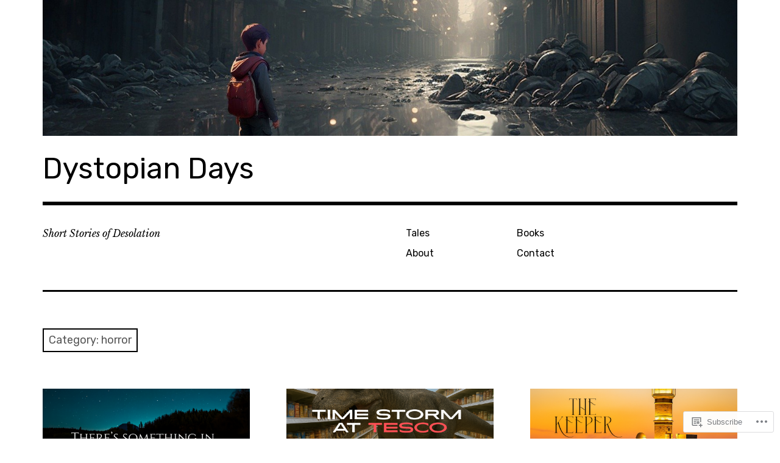

--- FILE ---
content_type: text/html; charset=UTF-8
request_url: https://dystopiandays.com/category/horror/
body_size: 25655
content:
<!DOCTYPE html>
<html class="no-js" lang="en">
<head>
<meta charset="UTF-8">
<meta name="viewport" content="width=device-width, initial-scale=1">
<link rel="profile" href="http://gmpg.org/xfn/11">
<link rel="pingback" href="https://dystopiandays.com/xmlrpc.php">
<title>horror &#8211; Dystopian Days</title>
<meta name='robots' content='max-image-preview:large' />
<script>document.documentElement.className = document.documentElement.className.replace("no-js","js");</script>

<!-- Async WordPress.com Remote Login -->
<script id="wpcom_remote_login_js">
var wpcom_remote_login_extra_auth = '';
function wpcom_remote_login_remove_dom_node_id( element_id ) {
	var dom_node = document.getElementById( element_id );
	if ( dom_node ) { dom_node.parentNode.removeChild( dom_node ); }
}
function wpcom_remote_login_remove_dom_node_classes( class_name ) {
	var dom_nodes = document.querySelectorAll( '.' + class_name );
	for ( var i = 0; i < dom_nodes.length; i++ ) {
		dom_nodes[ i ].parentNode.removeChild( dom_nodes[ i ] );
	}
}
function wpcom_remote_login_final_cleanup() {
	wpcom_remote_login_remove_dom_node_classes( "wpcom_remote_login_msg" );
	wpcom_remote_login_remove_dom_node_id( "wpcom_remote_login_key" );
	wpcom_remote_login_remove_dom_node_id( "wpcom_remote_login_validate" );
	wpcom_remote_login_remove_dom_node_id( "wpcom_remote_login_js" );
	wpcom_remote_login_remove_dom_node_id( "wpcom_request_access_iframe" );
	wpcom_remote_login_remove_dom_node_id( "wpcom_request_access_styles" );
}

// Watch for messages back from the remote login
window.addEventListener( "message", function( e ) {
	if ( e.origin === "https://r-login.wordpress.com" ) {
		var data = {};
		try {
			data = JSON.parse( e.data );
		} catch( e ) {
			wpcom_remote_login_final_cleanup();
			return;
		}

		if ( data.msg === 'LOGIN' ) {
			// Clean up the login check iframe
			wpcom_remote_login_remove_dom_node_id( "wpcom_remote_login_key" );

			var id_regex = new RegExp( /^[0-9]+$/ );
			var token_regex = new RegExp( /^.*|.*|.*$/ );
			if (
				token_regex.test( data.token )
				&& id_regex.test( data.wpcomid )
			) {
				// We have everything we need to ask for a login
				var script = document.createElement( "script" );
				script.setAttribute( "id", "wpcom_remote_login_validate" );
				script.src = '/remote-login.php?wpcom_remote_login=validate'
					+ '&wpcomid=' + data.wpcomid
					+ '&token=' + encodeURIComponent( data.token )
					+ '&host=' + window.location.protocol
					+ '//' + window.location.hostname
					+ '&postid=4504'
					+ '&is_singular=';
				document.body.appendChild( script );
			}

			return;
		}

		// Safari ITP, not logged in, so redirect
		if ( data.msg === 'LOGIN-REDIRECT' ) {
			window.location = 'https://wordpress.com/log-in?redirect_to=' + window.location.href;
			return;
		}

		// Safari ITP, storage access failed, remove the request
		if ( data.msg === 'LOGIN-REMOVE' ) {
			var css_zap = 'html { -webkit-transition: margin-top 1s; transition: margin-top 1s; } /* 9001 */ html { margin-top: 0 !important; } * html body { margin-top: 0 !important; } @media screen and ( max-width: 782px ) { html { margin-top: 0 !important; } * html body { margin-top: 0 !important; } }';
			var style_zap = document.createElement( 'style' );
			style_zap.type = 'text/css';
			style_zap.appendChild( document.createTextNode( css_zap ) );
			document.body.appendChild( style_zap );

			var e = document.getElementById( 'wpcom_request_access_iframe' );
			e.parentNode.removeChild( e );

			document.cookie = 'wordpress_com_login_access=denied; path=/; max-age=31536000';

			return;
		}

		// Safari ITP
		if ( data.msg === 'REQUEST_ACCESS' ) {
			console.log( 'request access: safari' );

			// Check ITP iframe enable/disable knob
			if ( wpcom_remote_login_extra_auth !== 'safari_itp_iframe' ) {
				return;
			}

			// If we are in a "private window" there is no ITP.
			var private_window = false;
			try {
				var opendb = window.openDatabase( null, null, null, null );
			} catch( e ) {
				private_window = true;
			}

			if ( private_window ) {
				console.log( 'private window' );
				return;
			}

			var iframe = document.createElement( 'iframe' );
			iframe.id = 'wpcom_request_access_iframe';
			iframe.setAttribute( 'scrolling', 'no' );
			iframe.setAttribute( 'sandbox', 'allow-storage-access-by-user-activation allow-scripts allow-same-origin allow-top-navigation-by-user-activation' );
			iframe.src = 'https://r-login.wordpress.com/remote-login.php?wpcom_remote_login=request_access&origin=' + encodeURIComponent( data.origin ) + '&wpcomid=' + encodeURIComponent( data.wpcomid );

			var css = 'html { -webkit-transition: margin-top 1s; transition: margin-top 1s; } /* 9001 */ html { margin-top: 46px !important; } * html body { margin-top: 46px !important; } @media screen and ( max-width: 660px ) { html { margin-top: 71px !important; } * html body { margin-top: 71px !important; } #wpcom_request_access_iframe { display: block; height: 71px !important; } } #wpcom_request_access_iframe { border: 0px; height: 46px; position: fixed; top: 0; left: 0; width: 100%; min-width: 100%; z-index: 99999; background: #23282d; } ';

			var style = document.createElement( 'style' );
			style.type = 'text/css';
			style.id = 'wpcom_request_access_styles';
			style.appendChild( document.createTextNode( css ) );
			document.body.appendChild( style );

			document.body.appendChild( iframe );
		}

		if ( data.msg === 'DONE' ) {
			wpcom_remote_login_final_cleanup();
		}
	}
}, false );

// Inject the remote login iframe after the page has had a chance to load
// more critical resources
window.addEventListener( "DOMContentLoaded", function( e ) {
	var iframe = document.createElement( "iframe" );
	iframe.style.display = "none";
	iframe.setAttribute( "scrolling", "no" );
	iframe.setAttribute( "id", "wpcom_remote_login_key" );
	iframe.src = "https://r-login.wordpress.com/remote-login.php"
		+ "?wpcom_remote_login=key"
		+ "&origin=aHR0cHM6Ly9keXN0b3BpYW5kYXlzLmNvbQ%3D%3D"
		+ "&wpcomid=174760802"
		+ "&time=" + Math.floor( Date.now() / 1000 );
	document.body.appendChild( iframe );
}, false );
</script>
<link rel='dns-prefetch' href='//s0.wp.com' />
<link rel='dns-prefetch' href='//fonts-api.wp.com' />
<link rel="alternate" type="application/rss+xml" title="Dystopian Days &raquo; Feed" href="https://dystopiandays.com/feed/" />
<link rel="alternate" type="application/rss+xml" title="Dystopian Days &raquo; Comments Feed" href="https://dystopiandays.com/comments/feed/" />
<link rel="alternate" type="application/rss+xml" title="Dystopian Days &raquo; horror Category Feed" href="https://dystopiandays.com/category/horror/feed/" />
	<script type="text/javascript">
		/* <![CDATA[ */
		function addLoadEvent(func) {
			var oldonload = window.onload;
			if (typeof window.onload != 'function') {
				window.onload = func;
			} else {
				window.onload = function () {
					oldonload();
					func();
				}
			}
		}
		/* ]]> */
	</script>
	<link crossorigin='anonymous' rel='stylesheet' id='all-css-0-1' href='/wp-content/mu-plugins/jetpack-plugin/sun/modules/infinite-scroll/infinity.css?m=1753279645i&cssminify=yes' type='text/css' media='all' />
<style id='wp-emoji-styles-inline-css'>

	img.wp-smiley, img.emoji {
		display: inline !important;
		border: none !important;
		box-shadow: none !important;
		height: 1em !important;
		width: 1em !important;
		margin: 0 0.07em !important;
		vertical-align: -0.1em !important;
		background: none !important;
		padding: 0 !important;
	}
/*# sourceURL=wp-emoji-styles-inline-css */
</style>
<link crossorigin='anonymous' rel='stylesheet' id='all-css-2-1' href='/wp-content/plugins/gutenberg-core/v22.4.2/build/styles/block-library/style.min.css?m=1769608164i&cssminify=yes' type='text/css' media='all' />
<style id='wp-block-library-inline-css'>
.has-text-align-justify {
	text-align:justify;
}
.has-text-align-justify{text-align:justify;}

/*# sourceURL=wp-block-library-inline-css */
</style><style id='wp-block-heading-inline-css'>
h1:where(.wp-block-heading).has-background,h2:where(.wp-block-heading).has-background,h3:where(.wp-block-heading).has-background,h4:where(.wp-block-heading).has-background,h5:where(.wp-block-heading).has-background,h6:where(.wp-block-heading).has-background{padding:1.25em 2.375em}h1.has-text-align-left[style*=writing-mode]:where([style*=vertical-lr]),h1.has-text-align-right[style*=writing-mode]:where([style*=vertical-rl]),h2.has-text-align-left[style*=writing-mode]:where([style*=vertical-lr]),h2.has-text-align-right[style*=writing-mode]:where([style*=vertical-rl]),h3.has-text-align-left[style*=writing-mode]:where([style*=vertical-lr]),h3.has-text-align-right[style*=writing-mode]:where([style*=vertical-rl]),h4.has-text-align-left[style*=writing-mode]:where([style*=vertical-lr]),h4.has-text-align-right[style*=writing-mode]:where([style*=vertical-rl]),h5.has-text-align-left[style*=writing-mode]:where([style*=vertical-lr]),h5.has-text-align-right[style*=writing-mode]:where([style*=vertical-rl]),h6.has-text-align-left[style*=writing-mode]:where([style*=vertical-lr]),h6.has-text-align-right[style*=writing-mode]:where([style*=vertical-rl]){rotate:180deg}
/*# sourceURL=https://s0.wp.com/wp-content/plugins/gutenberg-core/v22.4.2/build/styles/block-library/heading/style.min.css */
</style>
<style id='wp-block-paragraph-inline-css'>
.is-small-text{font-size:.875em}.is-regular-text{font-size:1em}.is-large-text{font-size:2.25em}.is-larger-text{font-size:3em}.has-drop-cap:not(:focus):first-letter{float:left;font-size:8.4em;font-style:normal;font-weight:100;line-height:.68;margin:.05em .1em 0 0;text-transform:uppercase}body.rtl .has-drop-cap:not(:focus):first-letter{float:none;margin-left:.1em}p.has-drop-cap.has-background{overflow:hidden}:root :where(p.has-background){padding:1.25em 2.375em}:where(p.has-text-color:not(.has-link-color)) a{color:inherit}p.has-text-align-left[style*="writing-mode:vertical-lr"],p.has-text-align-right[style*="writing-mode:vertical-rl"]{rotate:180deg}
/*# sourceURL=https://s0.wp.com/wp-content/plugins/gutenberg-core/v22.4.2/build/styles/block-library/paragraph/style.min.css */
</style>
<style id='global-styles-inline-css'>
:root{--wp--preset--aspect-ratio--square: 1;--wp--preset--aspect-ratio--4-3: 4/3;--wp--preset--aspect-ratio--3-4: 3/4;--wp--preset--aspect-ratio--3-2: 3/2;--wp--preset--aspect-ratio--2-3: 2/3;--wp--preset--aspect-ratio--16-9: 16/9;--wp--preset--aspect-ratio--9-16: 9/16;--wp--preset--color--black: #000000;--wp--preset--color--cyan-bluish-gray: #abb8c3;--wp--preset--color--white: #ffffff;--wp--preset--color--pale-pink: #f78da7;--wp--preset--color--vivid-red: #cf2e2e;--wp--preset--color--luminous-vivid-orange: #ff6900;--wp--preset--color--luminous-vivid-amber: #fcb900;--wp--preset--color--light-green-cyan: #7bdcb5;--wp--preset--color--vivid-green-cyan: #00d084;--wp--preset--color--pale-cyan-blue: #8ed1fc;--wp--preset--color--vivid-cyan-blue: #0693e3;--wp--preset--color--vivid-purple: #9b51e0;--wp--preset--color--dark-gray: #666666;--wp--preset--color--medium-gray: #999999;--wp--preset--color--light-gray: #cccccc;--wp--preset--color--red: #f35029;--wp--preset--color--dark-red: #aa2e11;--wp--preset--gradient--vivid-cyan-blue-to-vivid-purple: linear-gradient(135deg,rgb(6,147,227) 0%,rgb(155,81,224) 100%);--wp--preset--gradient--light-green-cyan-to-vivid-green-cyan: linear-gradient(135deg,rgb(122,220,180) 0%,rgb(0,208,130) 100%);--wp--preset--gradient--luminous-vivid-amber-to-luminous-vivid-orange: linear-gradient(135deg,rgb(252,185,0) 0%,rgb(255,105,0) 100%);--wp--preset--gradient--luminous-vivid-orange-to-vivid-red: linear-gradient(135deg,rgb(255,105,0) 0%,rgb(207,46,46) 100%);--wp--preset--gradient--very-light-gray-to-cyan-bluish-gray: linear-gradient(135deg,rgb(238,238,238) 0%,rgb(169,184,195) 100%);--wp--preset--gradient--cool-to-warm-spectrum: linear-gradient(135deg,rgb(74,234,220) 0%,rgb(151,120,209) 20%,rgb(207,42,186) 40%,rgb(238,44,130) 60%,rgb(251,105,98) 80%,rgb(254,248,76) 100%);--wp--preset--gradient--blush-light-purple: linear-gradient(135deg,rgb(255,206,236) 0%,rgb(152,150,240) 100%);--wp--preset--gradient--blush-bordeaux: linear-gradient(135deg,rgb(254,205,165) 0%,rgb(254,45,45) 50%,rgb(107,0,62) 100%);--wp--preset--gradient--luminous-dusk: linear-gradient(135deg,rgb(255,203,112) 0%,rgb(199,81,192) 50%,rgb(65,88,208) 100%);--wp--preset--gradient--pale-ocean: linear-gradient(135deg,rgb(255,245,203) 0%,rgb(182,227,212) 50%,rgb(51,167,181) 100%);--wp--preset--gradient--electric-grass: linear-gradient(135deg,rgb(202,248,128) 0%,rgb(113,206,126) 100%);--wp--preset--gradient--midnight: linear-gradient(135deg,rgb(2,3,129) 0%,rgb(40,116,252) 100%);--wp--preset--font-size--small: 13px;--wp--preset--font-size--medium: 20px;--wp--preset--font-size--large: 36px;--wp--preset--font-size--x-large: 42px;--wp--preset--font-family--albert-sans: 'Albert Sans', sans-serif;--wp--preset--font-family--alegreya: Alegreya, serif;--wp--preset--font-family--arvo: Arvo, serif;--wp--preset--font-family--bodoni-moda: 'Bodoni Moda', serif;--wp--preset--font-family--bricolage-grotesque: 'Bricolage Grotesque', sans-serif;--wp--preset--font-family--cabin: Cabin, sans-serif;--wp--preset--font-family--chivo: Chivo, sans-serif;--wp--preset--font-family--commissioner: Commissioner, sans-serif;--wp--preset--font-family--cormorant: Cormorant, serif;--wp--preset--font-family--courier-prime: 'Courier Prime', monospace;--wp--preset--font-family--crimson-pro: 'Crimson Pro', serif;--wp--preset--font-family--dm-mono: 'DM Mono', monospace;--wp--preset--font-family--dm-sans: 'DM Sans', sans-serif;--wp--preset--font-family--dm-serif-display: 'DM Serif Display', serif;--wp--preset--font-family--domine: Domine, serif;--wp--preset--font-family--eb-garamond: 'EB Garamond', serif;--wp--preset--font-family--epilogue: Epilogue, sans-serif;--wp--preset--font-family--fahkwang: Fahkwang, sans-serif;--wp--preset--font-family--figtree: Figtree, sans-serif;--wp--preset--font-family--fira-sans: 'Fira Sans', sans-serif;--wp--preset--font-family--fjalla-one: 'Fjalla One', sans-serif;--wp--preset--font-family--fraunces: Fraunces, serif;--wp--preset--font-family--gabarito: Gabarito, system-ui;--wp--preset--font-family--ibm-plex-mono: 'IBM Plex Mono', monospace;--wp--preset--font-family--ibm-plex-sans: 'IBM Plex Sans', sans-serif;--wp--preset--font-family--ibarra-real-nova: 'Ibarra Real Nova', serif;--wp--preset--font-family--instrument-serif: 'Instrument Serif', serif;--wp--preset--font-family--inter: Inter, sans-serif;--wp--preset--font-family--josefin-sans: 'Josefin Sans', sans-serif;--wp--preset--font-family--jost: Jost, sans-serif;--wp--preset--font-family--libre-baskerville: 'Libre Baskerville', serif;--wp--preset--font-family--libre-franklin: 'Libre Franklin', sans-serif;--wp--preset--font-family--literata: Literata, serif;--wp--preset--font-family--lora: Lora, serif;--wp--preset--font-family--merriweather: Merriweather, serif;--wp--preset--font-family--montserrat: Montserrat, sans-serif;--wp--preset--font-family--newsreader: Newsreader, serif;--wp--preset--font-family--noto-sans-mono: 'Noto Sans Mono', sans-serif;--wp--preset--font-family--nunito: Nunito, sans-serif;--wp--preset--font-family--open-sans: 'Open Sans', sans-serif;--wp--preset--font-family--overpass: Overpass, sans-serif;--wp--preset--font-family--pt-serif: 'PT Serif', serif;--wp--preset--font-family--petrona: Petrona, serif;--wp--preset--font-family--piazzolla: Piazzolla, serif;--wp--preset--font-family--playfair-display: 'Playfair Display', serif;--wp--preset--font-family--plus-jakarta-sans: 'Plus Jakarta Sans', sans-serif;--wp--preset--font-family--poppins: Poppins, sans-serif;--wp--preset--font-family--raleway: Raleway, sans-serif;--wp--preset--font-family--roboto: Roboto, sans-serif;--wp--preset--font-family--roboto-slab: 'Roboto Slab', serif;--wp--preset--font-family--rubik: Rubik, sans-serif;--wp--preset--font-family--rufina: Rufina, serif;--wp--preset--font-family--sora: Sora, sans-serif;--wp--preset--font-family--source-sans-3: 'Source Sans 3', sans-serif;--wp--preset--font-family--source-serif-4: 'Source Serif 4', serif;--wp--preset--font-family--space-mono: 'Space Mono', monospace;--wp--preset--font-family--syne: Syne, sans-serif;--wp--preset--font-family--texturina: Texturina, serif;--wp--preset--font-family--urbanist: Urbanist, sans-serif;--wp--preset--font-family--work-sans: 'Work Sans', sans-serif;--wp--preset--spacing--20: 0.44rem;--wp--preset--spacing--30: 0.67rem;--wp--preset--spacing--40: 1rem;--wp--preset--spacing--50: 1.5rem;--wp--preset--spacing--60: 2.25rem;--wp--preset--spacing--70: 3.38rem;--wp--preset--spacing--80: 5.06rem;--wp--preset--shadow--natural: 6px 6px 9px rgba(0, 0, 0, 0.2);--wp--preset--shadow--deep: 12px 12px 50px rgba(0, 0, 0, 0.4);--wp--preset--shadow--sharp: 6px 6px 0px rgba(0, 0, 0, 0.2);--wp--preset--shadow--outlined: 6px 6px 0px -3px rgb(255, 255, 255), 6px 6px rgb(0, 0, 0);--wp--preset--shadow--crisp: 6px 6px 0px rgb(0, 0, 0);}:where(body) { margin: 0; }:where(.is-layout-flex){gap: 0.5em;}:where(.is-layout-grid){gap: 0.5em;}body .is-layout-flex{display: flex;}.is-layout-flex{flex-wrap: wrap;align-items: center;}.is-layout-flex > :is(*, div){margin: 0;}body .is-layout-grid{display: grid;}.is-layout-grid > :is(*, div){margin: 0;}body{padding-top: 0px;padding-right: 0px;padding-bottom: 0px;padding-left: 0px;}:root :where(.wp-element-button, .wp-block-button__link){background-color: #32373c;border-width: 0;color: #fff;font-family: inherit;font-size: inherit;font-style: inherit;font-weight: inherit;letter-spacing: inherit;line-height: inherit;padding-top: calc(0.667em + 2px);padding-right: calc(1.333em + 2px);padding-bottom: calc(0.667em + 2px);padding-left: calc(1.333em + 2px);text-decoration: none;text-transform: inherit;}.has-black-color{color: var(--wp--preset--color--black) !important;}.has-cyan-bluish-gray-color{color: var(--wp--preset--color--cyan-bluish-gray) !important;}.has-white-color{color: var(--wp--preset--color--white) !important;}.has-pale-pink-color{color: var(--wp--preset--color--pale-pink) !important;}.has-vivid-red-color{color: var(--wp--preset--color--vivid-red) !important;}.has-luminous-vivid-orange-color{color: var(--wp--preset--color--luminous-vivid-orange) !important;}.has-luminous-vivid-amber-color{color: var(--wp--preset--color--luminous-vivid-amber) !important;}.has-light-green-cyan-color{color: var(--wp--preset--color--light-green-cyan) !important;}.has-vivid-green-cyan-color{color: var(--wp--preset--color--vivid-green-cyan) !important;}.has-pale-cyan-blue-color{color: var(--wp--preset--color--pale-cyan-blue) !important;}.has-vivid-cyan-blue-color{color: var(--wp--preset--color--vivid-cyan-blue) !important;}.has-vivid-purple-color{color: var(--wp--preset--color--vivid-purple) !important;}.has-dark-gray-color{color: var(--wp--preset--color--dark-gray) !important;}.has-medium-gray-color{color: var(--wp--preset--color--medium-gray) !important;}.has-light-gray-color{color: var(--wp--preset--color--light-gray) !important;}.has-red-color{color: var(--wp--preset--color--red) !important;}.has-dark-red-color{color: var(--wp--preset--color--dark-red) !important;}.has-black-background-color{background-color: var(--wp--preset--color--black) !important;}.has-cyan-bluish-gray-background-color{background-color: var(--wp--preset--color--cyan-bluish-gray) !important;}.has-white-background-color{background-color: var(--wp--preset--color--white) !important;}.has-pale-pink-background-color{background-color: var(--wp--preset--color--pale-pink) !important;}.has-vivid-red-background-color{background-color: var(--wp--preset--color--vivid-red) !important;}.has-luminous-vivid-orange-background-color{background-color: var(--wp--preset--color--luminous-vivid-orange) !important;}.has-luminous-vivid-amber-background-color{background-color: var(--wp--preset--color--luminous-vivid-amber) !important;}.has-light-green-cyan-background-color{background-color: var(--wp--preset--color--light-green-cyan) !important;}.has-vivid-green-cyan-background-color{background-color: var(--wp--preset--color--vivid-green-cyan) !important;}.has-pale-cyan-blue-background-color{background-color: var(--wp--preset--color--pale-cyan-blue) !important;}.has-vivid-cyan-blue-background-color{background-color: var(--wp--preset--color--vivid-cyan-blue) !important;}.has-vivid-purple-background-color{background-color: var(--wp--preset--color--vivid-purple) !important;}.has-dark-gray-background-color{background-color: var(--wp--preset--color--dark-gray) !important;}.has-medium-gray-background-color{background-color: var(--wp--preset--color--medium-gray) !important;}.has-light-gray-background-color{background-color: var(--wp--preset--color--light-gray) !important;}.has-red-background-color{background-color: var(--wp--preset--color--red) !important;}.has-dark-red-background-color{background-color: var(--wp--preset--color--dark-red) !important;}.has-black-border-color{border-color: var(--wp--preset--color--black) !important;}.has-cyan-bluish-gray-border-color{border-color: var(--wp--preset--color--cyan-bluish-gray) !important;}.has-white-border-color{border-color: var(--wp--preset--color--white) !important;}.has-pale-pink-border-color{border-color: var(--wp--preset--color--pale-pink) !important;}.has-vivid-red-border-color{border-color: var(--wp--preset--color--vivid-red) !important;}.has-luminous-vivid-orange-border-color{border-color: var(--wp--preset--color--luminous-vivid-orange) !important;}.has-luminous-vivid-amber-border-color{border-color: var(--wp--preset--color--luminous-vivid-amber) !important;}.has-light-green-cyan-border-color{border-color: var(--wp--preset--color--light-green-cyan) !important;}.has-vivid-green-cyan-border-color{border-color: var(--wp--preset--color--vivid-green-cyan) !important;}.has-pale-cyan-blue-border-color{border-color: var(--wp--preset--color--pale-cyan-blue) !important;}.has-vivid-cyan-blue-border-color{border-color: var(--wp--preset--color--vivid-cyan-blue) !important;}.has-vivid-purple-border-color{border-color: var(--wp--preset--color--vivid-purple) !important;}.has-dark-gray-border-color{border-color: var(--wp--preset--color--dark-gray) !important;}.has-medium-gray-border-color{border-color: var(--wp--preset--color--medium-gray) !important;}.has-light-gray-border-color{border-color: var(--wp--preset--color--light-gray) !important;}.has-red-border-color{border-color: var(--wp--preset--color--red) !important;}.has-dark-red-border-color{border-color: var(--wp--preset--color--dark-red) !important;}.has-vivid-cyan-blue-to-vivid-purple-gradient-background{background: var(--wp--preset--gradient--vivid-cyan-blue-to-vivid-purple) !important;}.has-light-green-cyan-to-vivid-green-cyan-gradient-background{background: var(--wp--preset--gradient--light-green-cyan-to-vivid-green-cyan) !important;}.has-luminous-vivid-amber-to-luminous-vivid-orange-gradient-background{background: var(--wp--preset--gradient--luminous-vivid-amber-to-luminous-vivid-orange) !important;}.has-luminous-vivid-orange-to-vivid-red-gradient-background{background: var(--wp--preset--gradient--luminous-vivid-orange-to-vivid-red) !important;}.has-very-light-gray-to-cyan-bluish-gray-gradient-background{background: var(--wp--preset--gradient--very-light-gray-to-cyan-bluish-gray) !important;}.has-cool-to-warm-spectrum-gradient-background{background: var(--wp--preset--gradient--cool-to-warm-spectrum) !important;}.has-blush-light-purple-gradient-background{background: var(--wp--preset--gradient--blush-light-purple) !important;}.has-blush-bordeaux-gradient-background{background: var(--wp--preset--gradient--blush-bordeaux) !important;}.has-luminous-dusk-gradient-background{background: var(--wp--preset--gradient--luminous-dusk) !important;}.has-pale-ocean-gradient-background{background: var(--wp--preset--gradient--pale-ocean) !important;}.has-electric-grass-gradient-background{background: var(--wp--preset--gradient--electric-grass) !important;}.has-midnight-gradient-background{background: var(--wp--preset--gradient--midnight) !important;}.has-small-font-size{font-size: var(--wp--preset--font-size--small) !important;}.has-medium-font-size{font-size: var(--wp--preset--font-size--medium) !important;}.has-large-font-size{font-size: var(--wp--preset--font-size--large) !important;}.has-x-large-font-size{font-size: var(--wp--preset--font-size--x-large) !important;}.has-albert-sans-font-family{font-family: var(--wp--preset--font-family--albert-sans) !important;}.has-alegreya-font-family{font-family: var(--wp--preset--font-family--alegreya) !important;}.has-arvo-font-family{font-family: var(--wp--preset--font-family--arvo) !important;}.has-bodoni-moda-font-family{font-family: var(--wp--preset--font-family--bodoni-moda) !important;}.has-bricolage-grotesque-font-family{font-family: var(--wp--preset--font-family--bricolage-grotesque) !important;}.has-cabin-font-family{font-family: var(--wp--preset--font-family--cabin) !important;}.has-chivo-font-family{font-family: var(--wp--preset--font-family--chivo) !important;}.has-commissioner-font-family{font-family: var(--wp--preset--font-family--commissioner) !important;}.has-cormorant-font-family{font-family: var(--wp--preset--font-family--cormorant) !important;}.has-courier-prime-font-family{font-family: var(--wp--preset--font-family--courier-prime) !important;}.has-crimson-pro-font-family{font-family: var(--wp--preset--font-family--crimson-pro) !important;}.has-dm-mono-font-family{font-family: var(--wp--preset--font-family--dm-mono) !important;}.has-dm-sans-font-family{font-family: var(--wp--preset--font-family--dm-sans) !important;}.has-dm-serif-display-font-family{font-family: var(--wp--preset--font-family--dm-serif-display) !important;}.has-domine-font-family{font-family: var(--wp--preset--font-family--domine) !important;}.has-eb-garamond-font-family{font-family: var(--wp--preset--font-family--eb-garamond) !important;}.has-epilogue-font-family{font-family: var(--wp--preset--font-family--epilogue) !important;}.has-fahkwang-font-family{font-family: var(--wp--preset--font-family--fahkwang) !important;}.has-figtree-font-family{font-family: var(--wp--preset--font-family--figtree) !important;}.has-fira-sans-font-family{font-family: var(--wp--preset--font-family--fira-sans) !important;}.has-fjalla-one-font-family{font-family: var(--wp--preset--font-family--fjalla-one) !important;}.has-fraunces-font-family{font-family: var(--wp--preset--font-family--fraunces) !important;}.has-gabarito-font-family{font-family: var(--wp--preset--font-family--gabarito) !important;}.has-ibm-plex-mono-font-family{font-family: var(--wp--preset--font-family--ibm-plex-mono) !important;}.has-ibm-plex-sans-font-family{font-family: var(--wp--preset--font-family--ibm-plex-sans) !important;}.has-ibarra-real-nova-font-family{font-family: var(--wp--preset--font-family--ibarra-real-nova) !important;}.has-instrument-serif-font-family{font-family: var(--wp--preset--font-family--instrument-serif) !important;}.has-inter-font-family{font-family: var(--wp--preset--font-family--inter) !important;}.has-josefin-sans-font-family{font-family: var(--wp--preset--font-family--josefin-sans) !important;}.has-jost-font-family{font-family: var(--wp--preset--font-family--jost) !important;}.has-libre-baskerville-font-family{font-family: var(--wp--preset--font-family--libre-baskerville) !important;}.has-libre-franklin-font-family{font-family: var(--wp--preset--font-family--libre-franklin) !important;}.has-literata-font-family{font-family: var(--wp--preset--font-family--literata) !important;}.has-lora-font-family{font-family: var(--wp--preset--font-family--lora) !important;}.has-merriweather-font-family{font-family: var(--wp--preset--font-family--merriweather) !important;}.has-montserrat-font-family{font-family: var(--wp--preset--font-family--montserrat) !important;}.has-newsreader-font-family{font-family: var(--wp--preset--font-family--newsreader) !important;}.has-noto-sans-mono-font-family{font-family: var(--wp--preset--font-family--noto-sans-mono) !important;}.has-nunito-font-family{font-family: var(--wp--preset--font-family--nunito) !important;}.has-open-sans-font-family{font-family: var(--wp--preset--font-family--open-sans) !important;}.has-overpass-font-family{font-family: var(--wp--preset--font-family--overpass) !important;}.has-pt-serif-font-family{font-family: var(--wp--preset--font-family--pt-serif) !important;}.has-petrona-font-family{font-family: var(--wp--preset--font-family--petrona) !important;}.has-piazzolla-font-family{font-family: var(--wp--preset--font-family--piazzolla) !important;}.has-playfair-display-font-family{font-family: var(--wp--preset--font-family--playfair-display) !important;}.has-plus-jakarta-sans-font-family{font-family: var(--wp--preset--font-family--plus-jakarta-sans) !important;}.has-poppins-font-family{font-family: var(--wp--preset--font-family--poppins) !important;}.has-raleway-font-family{font-family: var(--wp--preset--font-family--raleway) !important;}.has-roboto-font-family{font-family: var(--wp--preset--font-family--roboto) !important;}.has-roboto-slab-font-family{font-family: var(--wp--preset--font-family--roboto-slab) !important;}.has-rubik-font-family{font-family: var(--wp--preset--font-family--rubik) !important;}.has-rufina-font-family{font-family: var(--wp--preset--font-family--rufina) !important;}.has-sora-font-family{font-family: var(--wp--preset--font-family--sora) !important;}.has-source-sans-3-font-family{font-family: var(--wp--preset--font-family--source-sans-3) !important;}.has-source-serif-4-font-family{font-family: var(--wp--preset--font-family--source-serif-4) !important;}.has-space-mono-font-family{font-family: var(--wp--preset--font-family--space-mono) !important;}.has-syne-font-family{font-family: var(--wp--preset--font-family--syne) !important;}.has-texturina-font-family{font-family: var(--wp--preset--font-family--texturina) !important;}.has-urbanist-font-family{font-family: var(--wp--preset--font-family--urbanist) !important;}.has-work-sans-font-family{font-family: var(--wp--preset--font-family--work-sans) !important;}
/*# sourceURL=global-styles-inline-css */
</style>

<style id='classic-theme-styles-inline-css'>
.wp-block-button__link{background-color:#32373c;border-radius:9999px;box-shadow:none;color:#fff;font-size:1.125em;padding:calc(.667em + 2px) calc(1.333em + 2px);text-decoration:none}.wp-block-file__button{background:#32373c;color:#fff}.wp-block-accordion-heading{margin:0}.wp-block-accordion-heading__toggle{background-color:inherit!important;color:inherit!important}.wp-block-accordion-heading__toggle:not(:focus-visible){outline:none}.wp-block-accordion-heading__toggle:focus,.wp-block-accordion-heading__toggle:hover{background-color:inherit!important;border:none;box-shadow:none;color:inherit;padding:var(--wp--preset--spacing--20,1em) 0;text-decoration:none}.wp-block-accordion-heading__toggle:focus-visible{outline:auto;outline-offset:0}
/*# sourceURL=/wp-content/plugins/gutenberg-core/v22.4.2/build/styles/block-library/classic.min.css */
</style>
<link crossorigin='anonymous' rel='stylesheet' id='all-css-4-1' href='/_static/??-eJx9jEEOAiEQBD/kQECjeDC+ZWEnijIwYWA3/l72op689KFTVXplCCU3zE1z6reYRYfiUwlP0VYZpwxIJE4IFRd10HOU9iFA2iuhCiI7/ROiDt9WxfETT20jCOc4YUIa2D9t5eGA91xRBMZS7ATtPkTZvCtdzNEZt7f2fHq8Afl7R7w=&cssminify=yes' type='text/css' media='all' />
<link rel='stylesheet' id='rebalance-fonts-css' href='https://fonts-api.wp.com/css?family=Rubik%3A400%2C500%2C700%2C900%2C400italic%2C700italic%7CLibre+Baskerville%3A700%2C900%2C400italic&#038;subset=latin%2Clatin-ext' media='all' />
<link crossorigin='anonymous' rel='stylesheet' id='all-css-6-1' href='/_static/??-eJyNjlEKwjAMQC9kDaND8UM8SxuyWm2bsrSU3d4OfxyC7i+PvBcCLSvkVCgVKHeKJJCrhZmsCSYhwdSXyjQSjls4osgB/uVSlrBTtYHxKftcn/B9WrWMHL+iWFUO1fkkaxTY9dFBtz7wV+SIVX/HFM9pA2oKxs9reovX4TwOp4vWo368AKNNejU=&cssminify=yes' type='text/css' media='all' />
<link crossorigin='anonymous' rel='stylesheet' id='print-css-7-1' href='/wp-content/mu-plugins/global-print/global-print.css?m=1465851035i&cssminify=yes' type='text/css' media='print' />
<style id='jetpack-global-styles-frontend-style-inline-css'>
:root { --font-headings: unset; --font-base: unset; --font-headings-default: -apple-system,BlinkMacSystemFont,"Segoe UI",Roboto,Oxygen-Sans,Ubuntu,Cantarell,"Helvetica Neue",sans-serif; --font-base-default: -apple-system,BlinkMacSystemFont,"Segoe UI",Roboto,Oxygen-Sans,Ubuntu,Cantarell,"Helvetica Neue",sans-serif;}
/*# sourceURL=jetpack-global-styles-frontend-style-inline-css */
</style>
<link crossorigin='anonymous' rel='stylesheet' id='all-css-10-1' href='/wp-content/themes/h4/global.css?m=1420737423i&cssminify=yes' type='text/css' media='all' />
<script type="text/javascript" id="wpcom-actionbar-placeholder-js-extra">
/* <![CDATA[ */
var actionbardata = {"siteID":"174760802","postID":"0","siteURL":"https://dystopiandays.com","xhrURL":"https://dystopiandays.com/wp-admin/admin-ajax.php","nonce":"e2d4c58009","isLoggedIn":"","statusMessage":"","subsEmailDefault":"instantly","proxyScriptUrl":"https://s0.wp.com/wp-content/js/wpcom-proxy-request.js?m=1513050504i&amp;ver=20211021","i18n":{"followedText":"New posts from this site will now appear in your \u003Ca href=\"https://wordpress.com/reader\"\u003EReader\u003C/a\u003E","foldBar":"Collapse this bar","unfoldBar":"Expand this bar","shortLinkCopied":"Shortlink copied to clipboard."}};
//# sourceURL=wpcom-actionbar-placeholder-js-extra
/* ]]> */
</script>
<script type="text/javascript" id="jetpack-mu-wpcom-settings-js-before">
/* <![CDATA[ */
var JETPACK_MU_WPCOM_SETTINGS = {"assetsUrl":"https://s0.wp.com/wp-content/mu-plugins/jetpack-mu-wpcom-plugin/sun/jetpack_vendor/automattic/jetpack-mu-wpcom/src/build/"};
//# sourceURL=jetpack-mu-wpcom-settings-js-before
/* ]]> */
</script>
<script crossorigin='anonymous' type='text/javascript'  src='/_static/??-eJzTLy/QTc7PK0nNK9HPKtYvyinRLSjKr6jUyyrW0QfKZeYl55SmpBaDJLMKS1OLKqGUXm5mHkFFurmZ6UWJJalQxfa5tobmRgamxgZmFpZZACbyLJI='></script>
<script type="text/javascript" id="rlt-proxy-js-after">
/* <![CDATA[ */
	rltInitialize( {"token":null,"iframeOrigins":["https:\/\/widgets.wp.com"]} );
//# sourceURL=rlt-proxy-js-after
/* ]]> */
</script>
<link rel="EditURI" type="application/rsd+xml" title="RSD" href="https://dystopiandaysdotcom.wordpress.com/xmlrpc.php?rsd" />
<meta name="generator" content="WordPress.com" />

<!-- Jetpack Open Graph Tags -->
<meta property="og:type" content="website" />
<meta property="og:title" content="horror &#8211; Dystopian Days" />
<meta property="og:url" content="https://dystopiandays.com/category/horror/" />
<meta property="og:site_name" content="Dystopian Days" />
<meta property="og:image" content="https://dystopiandays.com/wp-content/uploads/2021/07/small-pic.jpg?w=200" />
<meta property="og:image:width" content="200" />
<meta property="og:image:height" content="200" />
<meta property="og:image:alt" content="" />
<meta property="og:locale" content="en_US" />

<!-- End Jetpack Open Graph Tags -->
<link rel="search" type="application/opensearchdescription+xml" href="https://dystopiandays.com/osd.xml" title="Dystopian Days" />
<link rel="search" type="application/opensearchdescription+xml" href="https://s1.wp.com/opensearch.xml" title="WordPress.com" />
<meta name="description" content="Posts about horror written by richardforsyth" />
<style type="text/css" id="custom-colors-css"></style>
<link rel="icon" href="https://dystopiandays.com/wp-content/uploads/2021/07/small-pic.jpg?w=32" sizes="32x32" />
<link rel="icon" href="https://dystopiandays.com/wp-content/uploads/2021/07/small-pic.jpg?w=192" sizes="192x192" />
<link rel="apple-touch-icon" href="https://dystopiandays.com/wp-content/uploads/2021/07/small-pic.jpg?w=180" />
<meta name="msapplication-TileImage" content="https://dystopiandays.com/wp-content/uploads/2021/07/small-pic.jpg?w=270" />
<link crossorigin='anonymous' rel='stylesheet' id='all-css-0-3' href='/_static/??-eJydzNEKwjAMheEXsoapc+xCfBSpWRjd0rQ0DWNvL8LmpYiX/+HwwZIdJqkkFaK5zDYGUZioZo/z1qAm8AiC8OSEs4IuIVM5ouoBfgZiGoxJAX1JpsSfzz786dXANLjRM1NZv9Xbv8db07XnU9dfL+30AlHOX2M=&cssminify=yes' type='text/css' media='all' />
</head>

<body class="archive category category-horror category-1252 wp-embed-responsive wp-theme-pubrebalance customizer-styles-applied hfeed has-custom-header jetpack-reblog-enabled custom-colors">
<div id="page" class="site">
	<a class="skip-link screen-reader-text" href="#content">Skip to content</a>

	<header id="masthead" class="site-header" role="banner">
		<div class="col-width header-wrap">
							<a href="https://dystopiandays.com/" class="site-header-image-link" title="Dystopian Days" rel="home">
					<img src="https://dystopiandays.com/wp-content/uploads/2023/03/cropped-untitled-design-8.png" class="site-header-image" width="1140" height="223" alt="" />
				</a>
						<div class="site-heading">
				<div class="site-branding">
																<p class="site-title"><a href="https://dystopiandays.com/" rel="home">Dystopian Days</a></p>
									</div><!-- .site-branding -->
							</div><!-- .site-heading -->
		</div>
		<div class="col-width sub-header-wrap">

							<p class="site-description">Short Stories of Desolation</p>
			
						<nav id="site-navigation" class="main-navigation" role="navigation">
				<button class="menu-toggle" aria-controls="header-menu" aria-expanded="false" data-close-text="Close">Menu</button>
				<div class="menu-primary-container"><ul id="header-menu" class="menu"><li id="menu-item-20" class="menu-item menu-item-type-post_type menu-item-object-page menu-item-20"><a href="https://dystopiandays.com/blog-2/">Tales</a></li>
<li id="menu-item-617" class="menu-item menu-item-type-post_type menu-item-object-page menu-item-617"><a href="https://dystopiandays.com/about-2/">About</a></li>
<li id="menu-item-1064" class="menu-item menu-item-type-post_type menu-item-object-page menu-item-1064"><a href="https://dystopiandays.com/books/">Books</a></li>
<li id="menu-item-22" class="menu-item menu-item-type-post_type menu-item-object-page menu-item-22"><a href="https://dystopiandays.com/contact/">Contact</a></li>
</ul></div>			</nav><!-- #site-navigation -->
			
		</div><!-- .col-width -->
	</header><!-- #masthead -->

	<div id="content" class="site-content clear">
		<div class="col-width">

	<div id="primary" class="content-area">
		<main id="main" class="site-main" role="main">

		
			<header class="page-header">
				<h1 class="page-title">Category: <span>horror</span></h1>			</header><!-- .page-header -->

			<div id="infinite-wrap">

								
					
<article id="post-4504" class="post-4504 post type-post status-publish format-standard hentry category-horror category-survival tag-books tag-creature-feature tag-fiction tag-horror tag-monster tag-science-fiction tag-short-story tag-thriller tag-writing card  has-post-thumbnail fallback-thumbnail">
		<div class="entry-image-section">
		<a href="https://dystopiandays.com/2025/11/16/theres-something-in-the-water/" class="entry-image-link">
			<figure class="entry-image">
				<img width="560" height="293" src="https://i0.wp.com/dystopiandays.com/wp-content/uploads/2025/11/theres-something-in-the-water.png?resize=560%2C293&#038;ssl=1" srcset="https://i0.wp.com/dystopiandays.com/wp-content/uploads/2025/11/theres-something-in-the-water.png?resize=560%2C293&amp;ssl=1 560w, https://i0.wp.com/dystopiandays.com/wp-content/uploads/2025/11/theres-something-in-the-water.png?resize=840%2C439&amp;ssl=1 840w, https://i0.wp.com/dystopiandays.com/wp-content/uploads/2025/11/theres-something-in-the-water.png?resize=1120%2C586&amp;ssl=1 1120w" sizes="min(560px, 100vw)" loading="lazy" decoding="async" title="There’s Something in the&nbsp;Water" class="attachment-rebalance-archive wp-post-image" />			</figure>
		</a>
	</div>
	
	<header class="entry-header">
		<h1 class="entry-title"><a href="https://dystopiandays.com/2025/11/16/theres-something-in-the-water/" rel="bookmark">There’s Something in the&nbsp;Water</a></h1>	</header><!-- .entry-header -->

		<div class="entry-content">
		<p>I hesitated at the door. It was a door I usually hesitated at, but this time was different. My skin &hellip; <a class="more-link" href="https://dystopiandays.com/2025/11/16/theres-something-in-the-water/">More</a></p>
	</div><!-- .entry-content -->
	
	<footer class="entry-meta">
		<span class="entry-tags"><a href="https://dystopiandays.com/tag/books/" rel="tag">books</a>, <a href="https://dystopiandays.com/tag/creature-feature/" rel="tag">creature feature</a>, <a href="https://dystopiandays.com/tag/fiction/" rel="tag">fiction</a>, <a href="https://dystopiandays.com/tag/horror/" rel="tag">horror</a>, <a href="https://dystopiandays.com/tag/monster/" rel="tag">monster</a>, <a href="https://dystopiandays.com/tag/science-fiction/" rel="tag">science fiction</a>, <a href="https://dystopiandays.com/tag/short-story/" rel="tag">short story</a>, <a href="https://dystopiandays.com/tag/thriller/" rel="tag">thriller</a>, <a href="https://dystopiandays.com/tag/writing/" rel="tag">writing</a></span>	</footer><!-- .entry-meta -->
</article><!-- #post-## -->

				
					
<article id="post-4317" class="post-4317 post type-post status-publish format-standard hentry category-cosmic category-future category-horror category-space category-survival category-technology category-time-travel tag-books tag-creature-feature tag-dinosaurs tag-dystopia tag-dystopian tag-fiction tag-jurassic tag-life tag-science-fiction tag-scifi tag-short-story tag-thriller tag-time-jump tag-time-travel tag-writing card  has-post-thumbnail fallback-thumbnail">
		<div class="entry-image-section">
		<a href="https://dystopiandays.com/2025/09/06/time-storm-at-tesco/" class="entry-image-link">
			<figure class="entry-image">
				<img width="560" height="293" src="https://i0.wp.com/dystopiandays.com/wp-content/uploads/2025/09/time.png?resize=560%2C293&#038;ssl=1" srcset="https://i0.wp.com/dystopiandays.com/wp-content/uploads/2025/09/time.png?resize=560%2C293&amp;ssl=1 560w, https://i0.wp.com/dystopiandays.com/wp-content/uploads/2025/09/time.png?resize=840%2C439&amp;ssl=1 840w, https://i0.wp.com/dystopiandays.com/wp-content/uploads/2025/09/time.png?resize=1120%2C586&amp;ssl=1 1120w" sizes="min(560px, 100vw)" loading="lazy" decoding="async" title="Time Storm at&nbsp;Tesco" class="attachment-rebalance-archive wp-post-image" />			</figure>
		</a>
	</div>
	
	<header class="entry-header">
		<h1 class="entry-title"><a href="https://dystopiandays.com/2025/09/06/time-storm-at-tesco/" rel="bookmark">Time Storm at&nbsp;Tesco</a></h1>	</header><!-- .entry-header -->

		<div class="entry-content">
		<p>Clean up on aisle five I was shopping, feeling the residual chill in the freezer aisle at the local Tesco &hellip; <a class="more-link" href="https://dystopiandays.com/2025/09/06/time-storm-at-tesco/">More</a></p>
	</div><!-- .entry-content -->
	
	<footer class="entry-meta">
		<span class="entry-tags"><a href="https://dystopiandays.com/tag/books/" rel="tag">books</a>, <a href="https://dystopiandays.com/tag/creature-feature/" rel="tag">creature feature</a>, <a href="https://dystopiandays.com/tag/dinosaurs/" rel="tag">dinosaurs</a>, <a href="https://dystopiandays.com/tag/dystopia/" rel="tag">dystopia</a>, <a href="https://dystopiandays.com/tag/dystopian/" rel="tag">dystopian</a>, <a href="https://dystopiandays.com/tag/fiction/" rel="tag">fiction</a>, <a href="https://dystopiandays.com/tag/jurassic/" rel="tag">Jurassic</a>, <a href="https://dystopiandays.com/tag/life/" rel="tag">life</a>, <a href="https://dystopiandays.com/tag/science-fiction/" rel="tag">science fiction</a>, <a href="https://dystopiandays.com/tag/scifi/" rel="tag">scifi</a>, <a href="https://dystopiandays.com/tag/short-story/" rel="tag">short story</a>, <a href="https://dystopiandays.com/tag/thriller/" rel="tag">thriller</a>, <a href="https://dystopiandays.com/tag/time-jump/" rel="tag">time jump</a>, <a href="https://dystopiandays.com/tag/time-travel/" rel="tag">Time Travel</a>, <a href="https://dystopiandays.com/tag/writing/" rel="tag">writing</a></span>	</footer><!-- .entry-meta -->
</article><!-- #post-## -->

				
					
<article id="post-4206" class="post-4206 post type-post status-publish format-standard hentry category-climate category-crime category-future category-horror category-survival category-uncategorized tag-armageddon tag-books tag-desert tag-drama tag-dystopia tag-dystopian tag-family tag-fiction tag-lighthouse tag-refugees tag-scfi tag-science-fiction tag-short-story tag-tale tag-thriller tag-writing card  has-post-thumbnail fallback-thumbnail">
		<div class="entry-image-section">
		<a href="https://dystopiandays.com/2025/07/21/the-keeper/" class="entry-image-link">
			<figure class="entry-image">
				<img width="560" height="293" src="https://i0.wp.com/dystopiandays.com/wp-content/uploads/2025/07/the-keepe.png?resize=560%2C293&#038;ssl=1" srcset="https://i0.wp.com/dystopiandays.com/wp-content/uploads/2025/07/the-keepe.png?resize=560%2C293&amp;ssl=1 560w, https://i0.wp.com/dystopiandays.com/wp-content/uploads/2025/07/the-keepe.png?resize=840%2C439&amp;ssl=1 840w, https://i0.wp.com/dystopiandays.com/wp-content/uploads/2025/07/the-keepe.png?resize=1120%2C586&amp;ssl=1 1120w" sizes="min(560px, 100vw)" loading="lazy" decoding="async" title="The Keeper" class="attachment-rebalance-archive wp-post-image" />			</figure>
		</a>
	</div>
	
	<header class="entry-header">
		<h1 class="entry-title"><a href="https://dystopiandays.com/2025/07/21/the-keeper/" rel="bookmark">The Keeper</a></h1>	</header><!-- .entry-header -->

		<div class="entry-content">
		<p>Light is death ‘Don’t go toward the light.’ That was why lighthouses were built. The light was death on rocks; &hellip; <a class="more-link" href="https://dystopiandays.com/2025/07/21/the-keeper/">More</a></p>
	</div><!-- .entry-content -->
	
	<footer class="entry-meta">
		<span class="entry-tags"><a href="https://dystopiandays.com/tag/armageddon/" rel="tag">armageddon</a>, <a href="https://dystopiandays.com/tag/books/" rel="tag">books</a>, <a href="https://dystopiandays.com/tag/desert/" rel="tag">desert</a>, <a href="https://dystopiandays.com/tag/drama/" rel="tag">drama</a>, <a href="https://dystopiandays.com/tag/dystopia/" rel="tag">dystopia</a>, <a href="https://dystopiandays.com/tag/dystopian/" rel="tag">dystopian</a>, <a href="https://dystopiandays.com/tag/family/" rel="tag">family</a>, <a href="https://dystopiandays.com/tag/fiction/" rel="tag">fiction</a>, <a href="https://dystopiandays.com/tag/lighthouse/" rel="tag">lighthouse</a>, <a href="https://dystopiandays.com/tag/refugees/" rel="tag">refugees</a>, <a href="https://dystopiandays.com/tag/scfi/" rel="tag">scfi</a>, <a href="https://dystopiandays.com/tag/science-fiction/" rel="tag">science fiction</a>, <a href="https://dystopiandays.com/tag/short-story/" rel="tag">short story</a>, <a href="https://dystopiandays.com/tag/tale/" rel="tag">tale</a>, <a href="https://dystopiandays.com/tag/thriller/" rel="tag">thriller</a>, <a href="https://dystopiandays.com/tag/writing/" rel="tag">writing</a></span>	</footer><!-- .entry-meta -->
</article><!-- #post-## -->

				
					
<article id="post-4087" class="post-4087 post type-post status-publish format-standard hentry category-cosmic category-horror category-space category-survival tag-aliens tag-books tag-dystopia tag-family tag-fiction tag-horror tag-monsters tag-quick-read tag-science-fiction tag-short-story tag-thriller tag-writing card  has-post-thumbnail fallback-thumbnail">
		<div class="entry-image-section">
		<a href="https://dystopiandays.com/2025/06/16/invasive-species/" class="entry-image-link">
			<figure class="entry-image">
				<img width="560" height="293" src="https://i0.wp.com/dystopiandays.com/wp-content/uploads/2025/06/invasive-species.png?resize=560%2C293&#038;ssl=1" srcset="https://i0.wp.com/dystopiandays.com/wp-content/uploads/2025/06/invasive-species.png?resize=560%2C293&amp;ssl=1 560w, https://i0.wp.com/dystopiandays.com/wp-content/uploads/2025/06/invasive-species.png?resize=840%2C439&amp;ssl=1 840w, https://i0.wp.com/dystopiandays.com/wp-content/uploads/2025/06/invasive-species.png?resize=1120%2C586&amp;ssl=1 1120w" sizes="min(560px, 100vw)" loading="lazy" decoding="async" title="Invasive Species" class="attachment-rebalance-archive wp-post-image" />			</figure>
		</a>
	</div>
	
	<header class="entry-header">
		<h1 class="entry-title"><a href="https://dystopiandays.com/2025/06/16/invasive-species/" rel="bookmark">Invasive Species</a></h1>	</header><!-- .entry-header -->

		<div class="entry-content">
		<p>The scene of the incident was nothing I hadn’t seen dozens of times before, but I never lost that spike &hellip; <a class="more-link" href="https://dystopiandays.com/2025/06/16/invasive-species/">More</a></p>
	</div><!-- .entry-content -->
	
	<footer class="entry-meta">
		<span class="entry-tags"><a href="https://dystopiandays.com/tag/aliens/" rel="tag">aliens</a>, <a href="https://dystopiandays.com/tag/books/" rel="tag">books</a>, <a href="https://dystopiandays.com/tag/dystopia/" rel="tag">dystopia</a>, <a href="https://dystopiandays.com/tag/family/" rel="tag">family</a>, <a href="https://dystopiandays.com/tag/fiction/" rel="tag">fiction</a>, <a href="https://dystopiandays.com/tag/horror/" rel="tag">horror</a>, <a href="https://dystopiandays.com/tag/monsters/" rel="tag">monsters</a>, <a href="https://dystopiandays.com/tag/quick-read/" rel="tag">quick read</a>, <a href="https://dystopiandays.com/tag/science-fiction/" rel="tag">science fiction</a>, <a href="https://dystopiandays.com/tag/short-story/" rel="tag">short story</a>, <a href="https://dystopiandays.com/tag/thriller/" rel="tag">thriller</a>, <a href="https://dystopiandays.com/tag/writing/" rel="tag">writing</a></span>	</footer><!-- .entry-meta -->
</article><!-- #post-## -->

				
					
<article id="post-3999" class="post-3999 post type-post status-publish format-standard hentry category-climate category-future category-horror category-survival category-technology category-uncategorized tag-creative-writing tag-drama tag-dystopia tag-dystopian tag-factory tag-fantasy tag-fiction tag-flash-fiction tag-future tag-hardship tag-natural-disaster tag-read tag-short-story tag-story tag-thriller tag-writing card  has-post-thumbnail fallback-thumbnail">
		<div class="entry-image-section">
		<a href="https://dystopiandays.com/2025/05/20/keeping-company/" class="entry-image-link">
			<figure class="entry-image">
				<img width="560" height="293" src="https://i0.wp.com/dystopiandays.com/wp-content/uploads/2025/05/keeping-company.png?resize=560%2C293&#038;ssl=1" srcset="https://i0.wp.com/dystopiandays.com/wp-content/uploads/2025/05/keeping-company.png?resize=560%2C293&amp;ssl=1 560w, https://i0.wp.com/dystopiandays.com/wp-content/uploads/2025/05/keeping-company.png?resize=840%2C439&amp;ssl=1 840w, https://i0.wp.com/dystopiandays.com/wp-content/uploads/2025/05/keeping-company.png?resize=1120%2C586&amp;ssl=1 1120w" sizes="min(560px, 100vw)" loading="lazy" decoding="async" title="Keeping Company" class="attachment-rebalance-archive wp-post-image" />			</figure>
		</a>
	</div>
	
	<header class="entry-header">
		<h1 class="entry-title"><a href="https://dystopiandays.com/2025/05/20/keeping-company/" rel="bookmark">Keeping Company</a></h1>	</header><!-- .entry-header -->

		<div class="entry-content">
		<p>A pool of water from the lashing rain grew outside the long, shallow factory window, a mirror on the concrete. &hellip; <a class="more-link" href="https://dystopiandays.com/2025/05/20/keeping-company/">More</a></p>
	</div><!-- .entry-content -->
	
	<footer class="entry-meta">
		<span class="entry-tags"><a href="https://dystopiandays.com/tag/creative-writing/" rel="tag">creative-writing</a>, <a href="https://dystopiandays.com/tag/drama/" rel="tag">drama</a>, <a href="https://dystopiandays.com/tag/dystopia/" rel="tag">dystopia</a>, <a href="https://dystopiandays.com/tag/dystopian/" rel="tag">dystopian</a>, <a href="https://dystopiandays.com/tag/factory/" rel="tag">factory</a>, <a href="https://dystopiandays.com/tag/fantasy/" rel="tag">fantasy</a>, <a href="https://dystopiandays.com/tag/fiction/" rel="tag">fiction</a>, <a href="https://dystopiandays.com/tag/flash-fiction/" rel="tag">flash fiction</a>, <a href="https://dystopiandays.com/tag/future/" rel="tag">future</a>, <a href="https://dystopiandays.com/tag/hardship/" rel="tag">hardship</a>, <a href="https://dystopiandays.com/tag/natural-disaster/" rel="tag">natural disaster</a>, <a href="https://dystopiandays.com/tag/read/" rel="tag">read</a>, <a href="https://dystopiandays.com/tag/short-story/" rel="tag">short story</a>, <a href="https://dystopiandays.com/tag/story/" rel="tag">story</a>, <a href="https://dystopiandays.com/tag/thriller/" rel="tag">thriller</a>, <a href="https://dystopiandays.com/tag/writing/" rel="tag">writing</a></span>	</footer><!-- .entry-meta -->
</article><!-- #post-## -->

				
					
<article id="post-3850" class="post-3850 post type-post status-publish format-standard hentry category-future category-horror category-survival category-uncategorized tag-apocalypse tag-books tag-dystopia tag-dystopian tag-family tag-fiction tag-flash-fiction tag-future tag-nuclear-bomb tag-post-apocalyptic tag-science-fiction tag-scifi tag-short-story tag-story tag-writing card  has-post-thumbnail fallback-thumbnail">
		<div class="entry-image-section">
		<a href="https://dystopiandays.com/2025/04/16/new-day/" class="entry-image-link">
			<figure class="entry-image">
				<img width="560" height="293" src="https://i0.wp.com/dystopiandays.com/wp-content/uploads/2025/04/new.png?resize=560%2C293&#038;ssl=1" srcset="https://i0.wp.com/dystopiandays.com/wp-content/uploads/2025/04/new.png?resize=560%2C293&amp;ssl=1 560w, https://i0.wp.com/dystopiandays.com/wp-content/uploads/2025/04/new.png?resize=840%2C439&amp;ssl=1 840w, https://i0.wp.com/dystopiandays.com/wp-content/uploads/2025/04/new.png?resize=1120%2C586&amp;ssl=1 1120w" sizes="min(560px, 100vw)" loading="lazy" decoding="async" title="New Day" class="attachment-rebalance-archive wp-post-image" />			</figure>
		</a>
	</div>
	
	<header class="entry-header">
		<h1 class="entry-title"><a href="https://dystopiandays.com/2025/04/16/new-day/" rel="bookmark">New Day</a></h1>	</header><!-- .entry-header -->

		<div class="entry-content">
		<p>Graveyards of idiots I reached a moment of pure honesty on the morning of the eve of my fifty-fifth birthday. &hellip; <a class="more-link" href="https://dystopiandays.com/2025/04/16/new-day/">More</a></p>
	</div><!-- .entry-content -->
	
	<footer class="entry-meta">
		<span class="entry-tags"><a href="https://dystopiandays.com/tag/apocalypse/" rel="tag">apocalypse</a>, <a href="https://dystopiandays.com/tag/books/" rel="tag">books</a>, <a href="https://dystopiandays.com/tag/dystopia/" rel="tag">dystopia</a>, <a href="https://dystopiandays.com/tag/dystopian/" rel="tag">dystopian</a>, <a href="https://dystopiandays.com/tag/family/" rel="tag">family</a>, <a href="https://dystopiandays.com/tag/fiction/" rel="tag">fiction</a>, <a href="https://dystopiandays.com/tag/flash-fiction/" rel="tag">flash fiction</a>, <a href="https://dystopiandays.com/tag/future/" rel="tag">future</a>, <a href="https://dystopiandays.com/tag/nuclear-bomb/" rel="tag">Nuclear bomb</a>, <a href="https://dystopiandays.com/tag/post-apocalyptic/" rel="tag">post apocalyptic</a>, <a href="https://dystopiandays.com/tag/science-fiction/" rel="tag">science fiction</a>, <a href="https://dystopiandays.com/tag/scifi/" rel="tag">scifi</a>, <a href="https://dystopiandays.com/tag/short-story/" rel="tag">short story</a>, <a href="https://dystopiandays.com/tag/story/" rel="tag">story</a>, <a href="https://dystopiandays.com/tag/writing/" rel="tag">writing</a></span>	</footer><!-- .entry-meta -->
</article><!-- #post-## -->

				
					
<article id="post-3676" class="post-3676 post type-post status-publish format-standard hentry category-climate category-future category-horror category-survival category-uncategorized tag-climate-change tag-dystopia tag-family tag-fiction tag-fracking tag-science-fiction tag-scifi tag-short-story tag-short-stories tag-story tag-thriller tag-worms tag-writing card  has-post-thumbnail fallback-thumbnail">
		<div class="entry-image-section">
		<a href="https://dystopiandays.com/2025/03/08/back-to-the-soil/" class="entry-image-link">
			<figure class="entry-image">
				<img width="560" height="293" src="https://i0.wp.com/dystopiandays.com/wp-content/uploads/2025/03/back-to-th-soil.png?resize=560%2C293&#038;ssl=1" srcset="https://i0.wp.com/dystopiandays.com/wp-content/uploads/2025/03/back-to-th-soil.png?resize=560%2C293&amp;ssl=1 560w, https://i0.wp.com/dystopiandays.com/wp-content/uploads/2025/03/back-to-th-soil.png?resize=840%2C439&amp;ssl=1 840w, https://i0.wp.com/dystopiandays.com/wp-content/uploads/2025/03/back-to-th-soil.png?resize=1120%2C586&amp;ssl=1 1120w" sizes="min(560px, 100vw)" loading="lazy" decoding="async" title="Back to the&nbsp;Soil" class="attachment-rebalance-archive wp-post-image" />			</figure>
		</a>
	</div>
	
	<header class="entry-header">
		<h1 class="entry-title"><a href="https://dystopiandays.com/2025/03/08/back-to-the-soil/" rel="bookmark">Back to the&nbsp;Soil</a></h1>	</header><!-- .entry-header -->

		<div class="entry-content">
		<p>I had damaged myself. The blood was caked about my hand and wrist and had made the cuff of my &hellip; <a class="more-link" href="https://dystopiandays.com/2025/03/08/back-to-the-soil/">More</a></p>
	</div><!-- .entry-content -->
	
	<footer class="entry-meta">
		<span class="entry-tags"><a href="https://dystopiandays.com/tag/climate-change/" rel="tag">climate change</a>, <a href="https://dystopiandays.com/tag/dystopia/" rel="tag">dystopia</a>, <a href="https://dystopiandays.com/tag/family/" rel="tag">family</a>, <a href="https://dystopiandays.com/tag/fiction/" rel="tag">fiction</a>, <a href="https://dystopiandays.com/tag/fracking/" rel="tag">fracking</a>, <a href="https://dystopiandays.com/tag/science-fiction/" rel="tag">science fiction</a>, <a href="https://dystopiandays.com/tag/scifi/" rel="tag">scifi</a>, <a href="https://dystopiandays.com/tag/short-story/" rel="tag">short story</a>, <a href="https://dystopiandays.com/tag/short-stories/" rel="tag">short-stories</a>, <a href="https://dystopiandays.com/tag/story/" rel="tag">story</a>, <a href="https://dystopiandays.com/tag/thriller/" rel="tag">thriller</a>, <a href="https://dystopiandays.com/tag/worms/" rel="tag">worms</a>, <a href="https://dystopiandays.com/tag/writing/" rel="tag">writing</a></span>	</footer><!-- .entry-meta -->
</article><!-- #post-## -->

				
					
<article id="post-3378" class="post-3378 post type-post status-publish format-standard hentry category-climate category-cosmic category-crime category-future category-horror category-space category-survival category-uncategorized tag-dystopia tag-dystopian tag-faith tag-fiction tag-horror tag-over-population tag-resourcse tag-science-fiction tag-scifi tag-short-story tag-space-travel tag-universe-25 card  has-post-thumbnail fallback-thumbnail">
		<div class="entry-image-section">
		<a href="https://dystopiandays.com/2025/01/12/perfect-balance/" class="entry-image-link">
			<figure class="entry-image">
				<img width="560" height="293" src="https://i0.wp.com/dystopiandays.com/wp-content/uploads/2025/01/perfect-balane.png?resize=560%2C293&#038;ssl=1" srcset="https://i0.wp.com/dystopiandays.com/wp-content/uploads/2025/01/perfect-balane.png?resize=560%2C293&amp;ssl=1 560w, https://i0.wp.com/dystopiandays.com/wp-content/uploads/2025/01/perfect-balane.png?resize=840%2C439&amp;ssl=1 840w, https://i0.wp.com/dystopiandays.com/wp-content/uploads/2025/01/perfect-balane.png?resize=1120%2C586&amp;ssl=1 1120w" sizes="min(560px, 100vw)" loading="lazy" decoding="async" title="Perfect Balance" class="attachment-rebalance-archive wp-post-image" />			</figure>
		</a>
	</div>
	
	<header class="entry-header">
		<h1 class="entry-title"><a href="https://dystopiandays.com/2025/01/12/perfect-balance/" rel="bookmark">Perfect Balance</a></h1>	</header><!-- .entry-header -->

		<div class="entry-content">
		<p>Clara had a neck scarf she treasured. It was dyed a blend of swirling blue and white, like the colours &hellip; <a class="more-link" href="https://dystopiandays.com/2025/01/12/perfect-balance/">More</a></p>
	</div><!-- .entry-content -->
	
	<footer class="entry-meta">
		<span class="entry-tags"><a href="https://dystopiandays.com/tag/dystopia/" rel="tag">dystopia</a>, <a href="https://dystopiandays.com/tag/dystopian/" rel="tag">dystopian</a>, <a href="https://dystopiandays.com/tag/faith/" rel="tag">faith</a>, <a href="https://dystopiandays.com/tag/fiction/" rel="tag">fiction</a>, <a href="https://dystopiandays.com/tag/horror/" rel="tag">horror</a>, <a href="https://dystopiandays.com/tag/over-population/" rel="tag">over population</a>, <a href="https://dystopiandays.com/tag/resourcse/" rel="tag">resourcse</a>, <a href="https://dystopiandays.com/tag/science-fiction/" rel="tag">science fiction</a>, <a href="https://dystopiandays.com/tag/scifi/" rel="tag">scifi</a>, <a href="https://dystopiandays.com/tag/short-story/" rel="tag">short story</a>, <a href="https://dystopiandays.com/tag/space-travel/" rel="tag">space travel</a>, <a href="https://dystopiandays.com/tag/universe-25/" rel="tag">universe 25</a></span>	</footer><!-- .entry-meta -->
</article><!-- #post-## -->

				
					
<article id="post-3054" class="post-3054 post type-post status-publish format-standard hentry category-crime category-future category-horror category-survival category-technology tag-ai tag-algorithm tag-artifical-intelligence tag-creative-writing tag-dystopia tag-dystopian tag-fiction tag-horror tag-mi6 tag-phones tag-science-fiction tag-short-story tag-spy tag-technology tag-thriller tag-world-domination tag-writing card  has-post-thumbnail fallback-thumbnail">
		<div class="entry-image-section">
		<a href="https://dystopiandays.com/2024/11/09/the-algorithm/" class="entry-image-link">
			<figure class="entry-image">
				<img width="560" height="293" src="https://i0.wp.com/dystopiandays.com/wp-content/uploads/2024/11/the-algoithm.png?resize=560%2C293&#038;ssl=1" srcset="https://i0.wp.com/dystopiandays.com/wp-content/uploads/2024/11/the-algoithm.png?resize=560%2C293&amp;ssl=1 560w, https://i0.wp.com/dystopiandays.com/wp-content/uploads/2024/11/the-algoithm.png?resize=840%2C439&amp;ssl=1 840w, https://i0.wp.com/dystopiandays.com/wp-content/uploads/2024/11/the-algoithm.png?resize=1120%2C586&amp;ssl=1 1120w" sizes="min(560px, 100vw)" loading="lazy" decoding="async" title="The Algorithm" class="attachment-rebalance-archive wp-post-image" />			</figure>
		</a>
	</div>
	
	<header class="entry-header">
		<h1 class="entry-title"><a href="https://dystopiandays.com/2024/11/09/the-algorithm/" rel="bookmark">The Algorithm</a></h1>	</header><!-- .entry-header -->

		<div class="entry-content">
		<p>“How do you defeat something?” “Defeat what?” “Anything?” Mannings had ushered him away to a basement, just a few minutes &hellip; <a class="more-link" href="https://dystopiandays.com/2024/11/09/the-algorithm/">More</a></p>
	</div><!-- .entry-content -->
	
	<footer class="entry-meta">
		<span class="entry-tags"><a href="https://dystopiandays.com/tag/ai/" rel="tag">AI</a>, <a href="https://dystopiandays.com/tag/algorithm/" rel="tag">algorithm</a>, <a href="https://dystopiandays.com/tag/artifical-intelligence/" rel="tag">artifical intelligence</a>, <a href="https://dystopiandays.com/tag/creative-writing/" rel="tag">creative-writing</a>, <a href="https://dystopiandays.com/tag/dystopia/" rel="tag">dystopia</a>, <a href="https://dystopiandays.com/tag/dystopian/" rel="tag">dystopian</a>, <a href="https://dystopiandays.com/tag/fiction/" rel="tag">fiction</a>, <a href="https://dystopiandays.com/tag/horror/" rel="tag">horror</a>, <a href="https://dystopiandays.com/tag/mi6/" rel="tag">MI6</a>, <a href="https://dystopiandays.com/tag/phones/" rel="tag">phones</a>, <a href="https://dystopiandays.com/tag/science-fiction/" rel="tag">science fiction</a>, <a href="https://dystopiandays.com/tag/short-story/" rel="tag">short story</a>, <a href="https://dystopiandays.com/tag/spy/" rel="tag">spy</a>, <a href="https://dystopiandays.com/tag/technology/" rel="tag">Technology</a>, <a href="https://dystopiandays.com/tag/thriller/" rel="tag">thriller</a>, <a href="https://dystopiandays.com/tag/world-domination/" rel="tag">world domination</a>, <a href="https://dystopiandays.com/tag/writing/" rel="tag">writing</a></span>	</footer><!-- .entry-meta -->
</article><!-- #post-## -->

				
					
<article id="post-2924" class="post-2924 post type-post status-publish format-standard hentry category-climate category-future category-horror category-survival tag-armageddon tag-dystopia tag-dystopian tag-dystopian-days tag-dystopian-story tag-end-of-the-world tag-fiction tag-fungus tag-future tag-science-fiction tag-short-story tag-story tag-writing card  has-post-thumbnail fallback-thumbnail">
		<div class="entry-image-section">
		<a href="https://dystopiandays.com/2024/09/29/unnatural/" class="entry-image-link">
			<figure class="entry-image">
				<img width="560" height="293" src="https://i0.wp.com/dystopiandays.com/wp-content/uploads/2024/09/unnatural.png?resize=560%2C293&#038;ssl=1" srcset="https://i0.wp.com/dystopiandays.com/wp-content/uploads/2024/09/unnatural.png?resize=560%2C293&amp;ssl=1 560w, https://i0.wp.com/dystopiandays.com/wp-content/uploads/2024/09/unnatural.png?resize=840%2C439&amp;ssl=1 840w, https://i0.wp.com/dystopiandays.com/wp-content/uploads/2024/09/unnatural.png?resize=1120%2C586&amp;ssl=1 1120w" sizes="min(560px, 100vw)" loading="lazy" decoding="async" title="Unnatural" class="attachment-rebalance-archive wp-post-image" />			</figure>
		</a>
	</div>
	
	<header class="entry-header">
		<h1 class="entry-title"><a href="https://dystopiandays.com/2024/09/29/unnatural/" rel="bookmark">Unnatural</a></h1>	</header><!-- .entry-header -->

		<div class="entry-content">
		<p>Watching your world degrade is an experience unlike any other. It’s like watching your bed begin to burn while you &hellip; <a class="more-link" href="https://dystopiandays.com/2024/09/29/unnatural/">More</a></p>
	</div><!-- .entry-content -->
	
	<footer class="entry-meta">
		<span class="entry-tags"><a href="https://dystopiandays.com/tag/armageddon/" rel="tag">armageddon</a>, <a href="https://dystopiandays.com/tag/dystopia/" rel="tag">dystopia</a>, <a href="https://dystopiandays.com/tag/dystopian/" rel="tag">dystopian</a>, <a href="https://dystopiandays.com/tag/dystopian-days/" rel="tag">dystopian days</a>, <a href="https://dystopiandays.com/tag/dystopian-story/" rel="tag">dystopian story</a>, <a href="https://dystopiandays.com/tag/end-of-the-world/" rel="tag">end of the world</a>, <a href="https://dystopiandays.com/tag/fiction/" rel="tag">fiction</a>, <a href="https://dystopiandays.com/tag/fungus/" rel="tag">fungus</a>, <a href="https://dystopiandays.com/tag/future/" rel="tag">future</a>, <a href="https://dystopiandays.com/tag/science-fiction/" rel="tag">science fiction</a>, <a href="https://dystopiandays.com/tag/short-story/" rel="tag">short story</a>, <a href="https://dystopiandays.com/tag/story/" rel="tag">story</a>, <a href="https://dystopiandays.com/tag/writing/" rel="tag">writing</a></span>	</footer><!-- .entry-meta -->
</article><!-- #post-## -->

				
					
<article id="post-2778" class="post-2778 post type-post status-publish format-standard hentry category-crime category-future category-horror category-survival category-uncategorized tag-age-war tag-dystopian tag-flash-fiction tag-hate tag-horror tag-post-apocalyptic tag-riots tag-scifi tag-short-story tag-survival tag-thriller card  has-post-thumbnail fallback-thumbnail">
		<div class="entry-image-section">
		<a href="https://dystopiandays.com/2024/08/07/limpets/" class="entry-image-link">
			<figure class="entry-image">
				<img width="560" height="293" src="https://i0.wp.com/dystopiandays.com/wp-content/uploads/2024/08/limpets.png?resize=560%2C293&#038;ssl=1" srcset="https://i0.wp.com/dystopiandays.com/wp-content/uploads/2024/08/limpets.png?resize=560%2C293&amp;ssl=1 560w, https://i0.wp.com/dystopiandays.com/wp-content/uploads/2024/08/limpets.png?resize=840%2C439&amp;ssl=1 840w, https://i0.wp.com/dystopiandays.com/wp-content/uploads/2024/08/limpets.png?resize=1120%2C586&amp;ssl=1 1120w" sizes="min(560px, 100vw)" loading="lazy" decoding="async" title="Limpets" class="attachment-rebalance-archive wp-post-image" />			</figure>
		</a>
	</div>
	
	<header class="entry-header">
		<h1 class="entry-title"><a href="https://dystopiandays.com/2024/08/07/limpets/" rel="bookmark">Limpets</a></h1>	</header><!-- .entry-header -->

		<div class="entry-content">
		<p>“It’s happening…” she said, her ear pressed against the phone as if to protect her. She turned and her blue &hellip; <a class="more-link" href="https://dystopiandays.com/2024/08/07/limpets/">More</a></p>
	</div><!-- .entry-content -->
	
	<footer class="entry-meta">
		<span class="entry-tags"><a href="https://dystopiandays.com/tag/age-war/" rel="tag">age war</a>, <a href="https://dystopiandays.com/tag/dystopian/" rel="tag">dystopian</a>, <a href="https://dystopiandays.com/tag/flash-fiction/" rel="tag">flash fiction</a>, <a href="https://dystopiandays.com/tag/hate/" rel="tag">hate</a>, <a href="https://dystopiandays.com/tag/horror/" rel="tag">horror</a>, <a href="https://dystopiandays.com/tag/post-apocalyptic/" rel="tag">post apocalyptic</a>, <a href="https://dystopiandays.com/tag/riots/" rel="tag">riots</a>, <a href="https://dystopiandays.com/tag/scifi/" rel="tag">scifi</a>, <a href="https://dystopiandays.com/tag/short-story/" rel="tag">short story</a>, <a href="https://dystopiandays.com/tag/survival/" rel="tag">Survival</a>, <a href="https://dystopiandays.com/tag/thriller/" rel="tag">thriller</a></span>	</footer><!-- .entry-meta -->
</article><!-- #post-## -->

				
					
<article id="post-2650" class="post-2650 post type-post status-publish format-standard hentry category-crime category-future category-horror category-survival category-technology category-uncategorized tag-clones tag-dystopia tag-fantasy tag-fiction tag-flash-fiction tag-future tag-horror tag-read tag-science-fiction tag-short-story tag-thriller tag-war tag-writing card  has-post-thumbnail fallback-thumbnail">
		<div class="entry-image-section">
		<a href="https://dystopiandays.com/2024/06/15/nothing-original/" class="entry-image-link">
			<figure class="entry-image">
				<img width="560" height="293" src="https://i0.wp.com/dystopiandays.com/wp-content/uploads/2024/06/nothing-original-1.png?resize=560%2C293&#038;ssl=1" srcset="https://i0.wp.com/dystopiandays.com/wp-content/uploads/2024/06/nothing-original-1.png?resize=560%2C293&amp;ssl=1 560w, https://i0.wp.com/dystopiandays.com/wp-content/uploads/2024/06/nothing-original-1.png?resize=840%2C439&amp;ssl=1 840w, https://i0.wp.com/dystopiandays.com/wp-content/uploads/2024/06/nothing-original-1.png?resize=1120%2C586&amp;ssl=1 1120w" sizes="min(560px, 100vw)" loading="lazy" decoding="async" title="Nothing Original" class="attachment-rebalance-archive wp-post-image" />			</figure>
		</a>
	</div>
	
	<header class="entry-header">
		<h1 class="entry-title"><a href="https://dystopiandays.com/2024/06/15/nothing-original/" rel="bookmark">Nothing Original</a></h1>	</header><!-- .entry-header -->

		<div class="entry-content">
		<p>I saw myself standing on the other side of the reinforced glass door to my house as I turned into &hellip; <a class="more-link" href="https://dystopiandays.com/2024/06/15/nothing-original/">More</a></p>
	</div><!-- .entry-content -->
	
	<footer class="entry-meta">
		<span class="entry-tags"><a href="https://dystopiandays.com/tag/clones/" rel="tag">clones</a>, <a href="https://dystopiandays.com/tag/dystopia/" rel="tag">dystopia</a>, <a href="https://dystopiandays.com/tag/fantasy/" rel="tag">fantasy</a>, <a href="https://dystopiandays.com/tag/fiction/" rel="tag">fiction</a>, <a href="https://dystopiandays.com/tag/flash-fiction/" rel="tag">flash fiction</a>, <a href="https://dystopiandays.com/tag/future/" rel="tag">future</a>, <a href="https://dystopiandays.com/tag/horror/" rel="tag">horror</a>, <a href="https://dystopiandays.com/tag/read/" rel="tag">read</a>, <a href="https://dystopiandays.com/tag/science-fiction/" rel="tag">science fiction</a>, <a href="https://dystopiandays.com/tag/short-story/" rel="tag">short story</a>, <a href="https://dystopiandays.com/tag/thriller/" rel="tag">thriller</a>, <a href="https://dystopiandays.com/tag/war/" rel="tag">war</a>, <a href="https://dystopiandays.com/tag/writing/" rel="tag">writing</a></span>	</footer><!-- .entry-meta -->
</article><!-- #post-## -->

				
					
<article id="post-2460" class="post-2460 post type-post status-publish format-standard hentry category-climate category-crime category-future category-horror category-uncategorized tag-climate-crisis tag-conspiracy tag-corruption tag-dictatorship tag-dystopian tag-fantasy tag-fiction tag-flash-fiction tag-hardline tag-horror tag-products tag-regim tag-short-story tag-story card  has-post-thumbnail fallback-thumbnail">
		<div class="entry-image-section">
		<a href="https://dystopiandays.com/2024/03/25/growth/" class="entry-image-link">
			<figure class="entry-image">
				<img width="560" height="293" src="https://i0.wp.com/dystopiandays.com/wp-content/uploads/2024/03/growth.png?resize=560%2C293&#038;ssl=1" srcset="https://i0.wp.com/dystopiandays.com/wp-content/uploads/2024/03/growth.png?resize=560%2C293&amp;ssl=1 560w, https://i0.wp.com/dystopiandays.com/wp-content/uploads/2024/03/growth.png?resize=840%2C439&amp;ssl=1 840w, https://i0.wp.com/dystopiandays.com/wp-content/uploads/2024/03/growth.png?resize=1120%2C586&amp;ssl=1 1120w" sizes="min(560px, 100vw)" loading="lazy" decoding="async" title="Growth" class="attachment-rebalance-archive wp-post-image" />			</figure>
		</a>
	</div>
	
	<header class="entry-header">
		<h1 class="entry-title"><a href="https://dystopiandays.com/2024/03/25/growth/" rel="bookmark">Growth</a></h1>	</header><!-- .entry-header -->

		<div class="entry-content">
		<p>When the vice president turned on the ambassador, it was shocking but not surprising. You can sense a tsunami in &hellip; <a class="more-link" href="https://dystopiandays.com/2024/03/25/growth/">More</a></p>
	</div><!-- .entry-content -->
	
	<footer class="entry-meta">
		<span class="entry-tags"><a href="https://dystopiandays.com/tag/climate-crisis/" rel="tag">climate crisis</a>, <a href="https://dystopiandays.com/tag/conspiracy/" rel="tag">conspiracy</a>, <a href="https://dystopiandays.com/tag/corruption/" rel="tag">corruption</a>, <a href="https://dystopiandays.com/tag/dictatorship/" rel="tag">dictatorship</a>, <a href="https://dystopiandays.com/tag/dystopian/" rel="tag">dystopian</a>, <a href="https://dystopiandays.com/tag/fantasy/" rel="tag">fantasy</a>, <a href="https://dystopiandays.com/tag/fiction/" rel="tag">fiction</a>, <a href="https://dystopiandays.com/tag/flash-fiction/" rel="tag">flash fiction</a>, <a href="https://dystopiandays.com/tag/hardline/" rel="tag">hardline</a>, <a href="https://dystopiandays.com/tag/horror/" rel="tag">horror</a>, <a href="https://dystopiandays.com/tag/products/" rel="tag">products</a>, <a href="https://dystopiandays.com/tag/regim/" rel="tag">regim</a>, <a href="https://dystopiandays.com/tag/short-story/" rel="tag">short story</a>, <a href="https://dystopiandays.com/tag/story/" rel="tag">story</a></span>	</footer><!-- .entry-meta -->
</article><!-- #post-## -->

				
					
<article id="post-2322" class="post-2322 post type-post status-publish format-standard hentry category-climate category-crime category-future category-horror category-survival category-technology category-uncategorized tag-ai tag-arctic tag-climate-change tag-climate-disaster tag-dystopia tag-dystopian tag-future tag-robots tag-science-fiction tag-short-story tag-sifi tag-story tag-tale tag-thriller card  has-post-thumbnail fallback-thumbnail">
		<div class="entry-image-section">
		<a href="https://dystopiandays.com/2024/02/18/the-days-that-followed/" class="entry-image-link">
			<figure class="entry-image">
				<img width="560" height="293" src="https://i0.wp.com/dystopiandays.com/wp-content/uploads/2024/02/ice.png?resize=560%2C293&#038;ssl=1" srcset="https://i0.wp.com/dystopiandays.com/wp-content/uploads/2024/02/ice.png?resize=560%2C293&amp;ssl=1 560w, https://i0.wp.com/dystopiandays.com/wp-content/uploads/2024/02/ice.png?resize=840%2C439&amp;ssl=1 840w, https://i0.wp.com/dystopiandays.com/wp-content/uploads/2024/02/ice.png?resize=1120%2C586&amp;ssl=1 1120w" sizes="min(560px, 100vw)" loading="lazy" decoding="async" title="The Days that&nbsp;Followed" class="attachment-rebalance-archive wp-post-image" />			</figure>
		</a>
	</div>
	
	<header class="entry-header">
		<h1 class="entry-title"><a href="https://dystopiandays.com/2024/02/18/the-days-that-followed/" rel="bookmark">The Days that&nbsp;Followed</a></h1>	</header><!-- .entry-header -->

		<div class="entry-content">
		<p>The memory was a fixed one. Some memories are like sediment, debris in the tidal flow of the mind, others &hellip; <a class="more-link" href="https://dystopiandays.com/2024/02/18/the-days-that-followed/">More</a></p>
	</div><!-- .entry-content -->
	
	<footer class="entry-meta">
		<span class="entry-tags"><a href="https://dystopiandays.com/tag/ai/" rel="tag">AI</a>, <a href="https://dystopiandays.com/tag/arctic/" rel="tag">arctic</a>, <a href="https://dystopiandays.com/tag/climate-change/" rel="tag">climate change</a>, <a href="https://dystopiandays.com/tag/climate-disaster/" rel="tag">climate disaster</a>, <a href="https://dystopiandays.com/tag/dystopia/" rel="tag">dystopia</a>, <a href="https://dystopiandays.com/tag/dystopian/" rel="tag">dystopian</a>, <a href="https://dystopiandays.com/tag/future/" rel="tag">future</a>, <a href="https://dystopiandays.com/tag/robots/" rel="tag">robots</a>, <a href="https://dystopiandays.com/tag/science-fiction/" rel="tag">science fiction</a>, <a href="https://dystopiandays.com/tag/short-story/" rel="tag">short story</a>, <a href="https://dystopiandays.com/tag/sifi/" rel="tag">sifi</a>, <a href="https://dystopiandays.com/tag/story/" rel="tag">story</a>, <a href="https://dystopiandays.com/tag/tale/" rel="tag">tale</a>, <a href="https://dystopiandays.com/tag/thriller/" rel="tag">thriller</a></span>	</footer><!-- .entry-meta -->
</article><!-- #post-## -->

				
					
<article id="post-2210" class="post-2210 post type-post status-publish format-standard hentry category-crime category-future category-horror category-survival category-technology tag-ai tag-artifical-intelligece tag-dystopia tag-dystopian tag-fantasy tag-fiction tag-future tag-horror tag-robots tag-short-story tag-short-stories tag-story tag-technology tag-thriller tag-writing card  has-post-thumbnail fallback-thumbnail">
		<div class="entry-image-section">
		<a href="https://dystopiandays.com/2023/12/29/death-by-elephant/" class="entry-image-link">
			<figure class="entry-image">
				<img width="560" height="293" src="https://i0.wp.com/dystopiandays.com/wp-content/uploads/2023/12/death-by-elephant.png?resize=560%2C293&#038;ssl=1" srcset="https://i0.wp.com/dystopiandays.com/wp-content/uploads/2023/12/death-by-elephant.png?resize=560%2C293&amp;ssl=1 560w, https://i0.wp.com/dystopiandays.com/wp-content/uploads/2023/12/death-by-elephant.png?resize=840%2C439&amp;ssl=1 840w, https://i0.wp.com/dystopiandays.com/wp-content/uploads/2023/12/death-by-elephant.png?resize=1120%2C586&amp;ssl=1 1120w" sizes="min(560px, 100vw)" loading="lazy" decoding="async" title="Death by Elephant" class="attachment-rebalance-archive wp-post-image" />			</figure>
		</a>
	</div>
	
	<header class="entry-header">
		<h1 class="entry-title"><a href="https://dystopiandays.com/2023/12/29/death-by-elephant/" rel="bookmark">Death by Elephant</a></h1>	</header><!-- .entry-header -->

		<div class="entry-content">
		<p>For a robot, it was enormous, a huge silver barrel of a body the size of a bus, swaying side &hellip; <a class="more-link" href="https://dystopiandays.com/2023/12/29/death-by-elephant/">More</a></p>
	</div><!-- .entry-content -->
	
	<footer class="entry-meta">
		<span class="entry-tags"><a href="https://dystopiandays.com/tag/ai/" rel="tag">AI</a>, <a href="https://dystopiandays.com/tag/artifical-intelligece/" rel="tag">artifical intelligece</a>, <a href="https://dystopiandays.com/tag/dystopia/" rel="tag">dystopia</a>, <a href="https://dystopiandays.com/tag/dystopian/" rel="tag">dystopian</a>, <a href="https://dystopiandays.com/tag/fantasy/" rel="tag">fantasy</a>, <a href="https://dystopiandays.com/tag/fiction/" rel="tag">fiction</a>, <a href="https://dystopiandays.com/tag/future/" rel="tag">future</a>, <a href="https://dystopiandays.com/tag/horror/" rel="tag">horror</a>, <a href="https://dystopiandays.com/tag/robots/" rel="tag">robots</a>, <a href="https://dystopiandays.com/tag/short-story/" rel="tag">short story</a>, <a href="https://dystopiandays.com/tag/short-stories/" rel="tag">short-stories</a>, <a href="https://dystopiandays.com/tag/story/" rel="tag">story</a>, <a href="https://dystopiandays.com/tag/technology/" rel="tag">Technology</a>, <a href="https://dystopiandays.com/tag/thriller/" rel="tag">thriller</a>, <a href="https://dystopiandays.com/tag/writing/" rel="tag">writing</a></span>	</footer><!-- .entry-meta -->
</article><!-- #post-## -->

				
					
<article id="post-2119" class="post-2119 post type-post status-publish format-standard hentry category-crime category-horror category-survival category-technology category-uncategorized tag-alternative-story tag-crime-story tag-fiction tag-flash-fiction tag-ghost tag-ghost-story tag-murder-story tag-new-fiction tag-quick-read tag-short-story tag-tale tag-thriller card  has-post-thumbnail fallback-thumbnail">
		<div class="entry-image-section">
		<a href="https://dystopiandays.com/2023/11/14/project-icarus/" class="entry-image-link">
			<figure class="entry-image">
				<img width="560" height="293" src="https://i0.wp.com/dystopiandays.com/wp-content/uploads/2023/11/project-icarus.png?resize=560%2C293&#038;ssl=1" srcset="https://i0.wp.com/dystopiandays.com/wp-content/uploads/2023/11/project-icarus.png?resize=560%2C293&amp;ssl=1 560w, https://i0.wp.com/dystopiandays.com/wp-content/uploads/2023/11/project-icarus.png?resize=840%2C439&amp;ssl=1 840w, https://i0.wp.com/dystopiandays.com/wp-content/uploads/2023/11/project-icarus.png?resize=1120%2C586&amp;ssl=1 1120w" sizes="min(560px, 100vw)" loading="lazy" decoding="async" title="Project Icarus" class="attachment-rebalance-archive wp-post-image" />			</figure>
		</a>
	</div>
	
	<header class="entry-header">
		<h1 class="entry-title"><a href="https://dystopiandays.com/2023/11/14/project-icarus/" rel="bookmark">Project Icarus</a></h1>	</header><!-- .entry-header -->

		<div class="entry-content">
		<p>“Everything in this life starts and ends with money.” That seems especially poignant now. He said it softly, like an &hellip; <a class="more-link" href="https://dystopiandays.com/2023/11/14/project-icarus/">More</a></p>
	</div><!-- .entry-content -->
	
	<footer class="entry-meta">
		<span class="entry-tags"><a href="https://dystopiandays.com/tag/alternative-story/" rel="tag">alternative story</a>, <a href="https://dystopiandays.com/tag/crime-story/" rel="tag">crime story</a>, <a href="https://dystopiandays.com/tag/fiction/" rel="tag">fiction</a>, <a href="https://dystopiandays.com/tag/flash-fiction/" rel="tag">flash fiction</a>, <a href="https://dystopiandays.com/tag/ghost/" rel="tag">ghost</a>, <a href="https://dystopiandays.com/tag/ghost-story/" rel="tag">ghost story</a>, <a href="https://dystopiandays.com/tag/murder-story/" rel="tag">murder story</a>, <a href="https://dystopiandays.com/tag/new-fiction/" rel="tag">new fiction</a>, <a href="https://dystopiandays.com/tag/quick-read/" rel="tag">quick read</a>, <a href="https://dystopiandays.com/tag/short-story/" rel="tag">short story</a>, <a href="https://dystopiandays.com/tag/tale/" rel="tag">tale</a>, <a href="https://dystopiandays.com/tag/thriller/" rel="tag">thriller</a></span>	</footer><!-- .entry-meta -->
</article><!-- #post-## -->

				
					
<article id="post-2001" class="post-2001 post type-post status-publish format-standard hentry category-crime category-future category-horror category-survival category-technology category-uncategorized tag-arms-deals tag-arms-trade tag-dna-weapon tag-dystopia tag-dystopian tag-dystopian-fiction tag-fiction tag-flash-fiction tag-future tag-future-technology tag-science-fiction tag-scifi tag-short-story tag-tale tag-thriller tag-warfare tag-writing card  has-post-thumbnail fallback-thumbnail">
		<div class="entry-image-section">
		<a href="https://dystopiandays.com/2023/09/24/follow-the-blood/" class="entry-image-link">
			<figure class="entry-image">
				<img width="560" height="293" src="https://i0.wp.com/dystopiandays.com/wp-content/uploads/2023/09/follow.png?resize=560%2C293&#038;ssl=1" srcset="https://i0.wp.com/dystopiandays.com/wp-content/uploads/2023/09/follow.png?resize=560%2C293&amp;ssl=1 560w, https://i0.wp.com/dystopiandays.com/wp-content/uploads/2023/09/follow.png?resize=840%2C439&amp;ssl=1 840w, https://i0.wp.com/dystopiandays.com/wp-content/uploads/2023/09/follow.png?resize=1120%2C586&amp;ssl=1 1120w" sizes="min(560px, 100vw)" loading="lazy" decoding="async" title="Follow the Blood" class="attachment-rebalance-archive wp-post-image" />			</figure>
		</a>
	</div>
	
	<header class="entry-header">
		<h1 class="entry-title"><a href="https://dystopiandays.com/2023/09/24/follow-the-blood/" rel="bookmark">Follow the Blood</a></h1>	</header><!-- .entry-header -->

		<div class="entry-content">
		<p>Absolute silence combined with absolute darkness can drive you mad. Your brain begins to fill in the void with its &hellip; <a class="more-link" href="https://dystopiandays.com/2023/09/24/follow-the-blood/">More</a></p>
	</div><!-- .entry-content -->
	
	<footer class="entry-meta">
		<span class="entry-tags"><a href="https://dystopiandays.com/tag/arms-deals/" rel="tag">arms deals</a>, <a href="https://dystopiandays.com/tag/arms-trade/" rel="tag">arms trade</a>, <a href="https://dystopiandays.com/tag/dna-weapon/" rel="tag">DNA weapon</a>, <a href="https://dystopiandays.com/tag/dystopia/" rel="tag">dystopia</a>, <a href="https://dystopiandays.com/tag/dystopian/" rel="tag">dystopian</a>, <a href="https://dystopiandays.com/tag/dystopian-fiction/" rel="tag">dystopian fiction</a>, <a href="https://dystopiandays.com/tag/fiction/" rel="tag">fiction</a>, <a href="https://dystopiandays.com/tag/flash-fiction/" rel="tag">flash fiction</a>, <a href="https://dystopiandays.com/tag/future/" rel="tag">future</a>, <a href="https://dystopiandays.com/tag/future-technology/" rel="tag">future technology</a>, <a href="https://dystopiandays.com/tag/science-fiction/" rel="tag">science fiction</a>, <a href="https://dystopiandays.com/tag/scifi/" rel="tag">scifi</a>, <a href="https://dystopiandays.com/tag/short-story/" rel="tag">short story</a>, <a href="https://dystopiandays.com/tag/tale/" rel="tag">tale</a>, <a href="https://dystopiandays.com/tag/thriller/" rel="tag">thriller</a>, <a href="https://dystopiandays.com/tag/warfare/" rel="tag">warfare</a>, <a href="https://dystopiandays.com/tag/writing/" rel="tag">writing</a></span>	</footer><!-- .entry-meta -->
</article><!-- #post-## -->

				
					
<article id="post-1973" class="post-1973 post type-post status-publish format-standard hentry category-future category-horror category-survival tag-devon tag-dystopia tag-dystopian-fiction tag-fiction tag-flash-fiction tag-future tag-grief tag-horror tag-quick-read tag-science-fiction tag-short-story tag-tale card  has-post-thumbnail fallback-thumbnail">
		<div class="entry-image-section">
		<a href="https://dystopiandays.com/2023/08/31/remains/" class="entry-image-link">
			<figure class="entry-image">
				<img width="560" height="293" src="https://i0.wp.com/dystopiandays.com/wp-content/uploads/2023/08/remains.png?resize=560%2C293&#038;ssl=1" srcset="https://i0.wp.com/dystopiandays.com/wp-content/uploads/2023/08/remains.png?resize=560%2C293&amp;ssl=1 560w, https://i0.wp.com/dystopiandays.com/wp-content/uploads/2023/08/remains.png?resize=840%2C439&amp;ssl=1 840w, https://i0.wp.com/dystopiandays.com/wp-content/uploads/2023/08/remains.png?resize=1120%2C586&amp;ssl=1 1120w" sizes="min(560px, 100vw)" loading="lazy" decoding="async" title="Remains" class="attachment-rebalance-archive wp-post-image" />			</figure>
		</a>
	</div>
	
	<header class="entry-header">
		<h1 class="entry-title"><a href="https://dystopiandays.com/2023/08/31/remains/" rel="bookmark">Remains</a></h1>	</header><!-- .entry-header -->

		<div class="entry-content">
		<p>I didn’t realise at first. Everybody was dead. Everybody. I was on the beach, the sun was out, the wind &hellip; <a class="more-link" href="https://dystopiandays.com/2023/08/31/remains/">More</a></p>
	</div><!-- .entry-content -->
	
	<footer class="entry-meta">
		<span class="entry-tags"><a href="https://dystopiandays.com/tag/devon/" rel="tag">Devon</a>, <a href="https://dystopiandays.com/tag/dystopia/" rel="tag">dystopia</a>, <a href="https://dystopiandays.com/tag/dystopian-fiction/" rel="tag">dystopian fiction</a>, <a href="https://dystopiandays.com/tag/fiction/" rel="tag">fiction</a>, <a href="https://dystopiandays.com/tag/flash-fiction/" rel="tag">flash fiction</a>, <a href="https://dystopiandays.com/tag/future/" rel="tag">future</a>, <a href="https://dystopiandays.com/tag/grief/" rel="tag">grief</a>, <a href="https://dystopiandays.com/tag/horror/" rel="tag">horror</a>, <a href="https://dystopiandays.com/tag/quick-read/" rel="tag">quick read</a>, <a href="https://dystopiandays.com/tag/science-fiction/" rel="tag">science fiction</a>, <a href="https://dystopiandays.com/tag/short-story/" rel="tag">short story</a>, <a href="https://dystopiandays.com/tag/tale/" rel="tag">tale</a></span>	</footer><!-- .entry-meta -->
</article><!-- #post-## -->

				
					
<article id="post-1938" class="post-1938 post type-post status-publish format-standard hentry category-crime category-future category-horror category-survival category-technology category-uncategorized tag-domestic-abuse tag-drama tag-dystopian tag-fiction tag-horror tag-quick-read tag-robot tag-science-fiction tag-scifi tag-short-story tag-story tag-survival tag-tale tag-thriller card  has-post-thumbnail fallback-thumbnail">
		<div class="entry-image-section">
		<a href="https://dystopiandays.com/2023/08/02/abuse/" class="entry-image-link">
			<figure class="entry-image">
				<img width="560" height="293" src="https://i0.wp.com/dystopiandays.com/wp-content/uploads/2023/08/abuse.png?resize=560%2C293&#038;ssl=1" srcset="https://i0.wp.com/dystopiandays.com/wp-content/uploads/2023/08/abuse.png?resize=560%2C293&amp;ssl=1 560w, https://i0.wp.com/dystopiandays.com/wp-content/uploads/2023/08/abuse.png?resize=840%2C439&amp;ssl=1 840w, https://i0.wp.com/dystopiandays.com/wp-content/uploads/2023/08/abuse.png?resize=1120%2C586&amp;ssl=1 1120w" sizes="min(560px, 100vw)" loading="lazy" decoding="async" title="Abuse" class="attachment-rebalance-archive wp-post-image" />			</figure>
		</a>
	</div>
	
	<header class="entry-header">
		<h1 class="entry-title"><a href="https://dystopiandays.com/2023/08/02/abuse/" rel="bookmark">Abuse</a></h1>	</header><!-- .entry-header -->

		<div class="entry-content">
		<p>The routine The bedroom had always been a stressful place, a box. Grace took a deep breath and gazed at &hellip; <a class="more-link" href="https://dystopiandays.com/2023/08/02/abuse/">More</a></p>
	</div><!-- .entry-content -->
	
	<footer class="entry-meta">
		<span class="entry-tags"><a href="https://dystopiandays.com/tag/domestic-abuse/" rel="tag">domestic abuse</a>, <a href="https://dystopiandays.com/tag/drama/" rel="tag">drama</a>, <a href="https://dystopiandays.com/tag/dystopian/" rel="tag">dystopian</a>, <a href="https://dystopiandays.com/tag/fiction/" rel="tag">fiction</a>, <a href="https://dystopiandays.com/tag/horror/" rel="tag">horror</a>, <a href="https://dystopiandays.com/tag/quick-read/" rel="tag">quick read</a>, <a href="https://dystopiandays.com/tag/robot/" rel="tag">robot</a>, <a href="https://dystopiandays.com/tag/science-fiction/" rel="tag">science fiction</a>, <a href="https://dystopiandays.com/tag/scifi/" rel="tag">scifi</a>, <a href="https://dystopiandays.com/tag/short-story/" rel="tag">short story</a>, <a href="https://dystopiandays.com/tag/story/" rel="tag">story</a>, <a href="https://dystopiandays.com/tag/survival/" rel="tag">Survival</a>, <a href="https://dystopiandays.com/tag/tale/" rel="tag">tale</a>, <a href="https://dystopiandays.com/tag/thriller/" rel="tag">thriller</a></span>	</footer><!-- .entry-meta -->
</article><!-- #post-## -->

				
					
<article id="post-1906" class="post-1906 post type-post status-publish format-standard hentry category-future category-horror category-space category-survival category-technology tag-ai tag-apocalyptic tag-artifical-intelligence tag-dystopia tag-dystopian tag-fiction tag-robots tag-science-fiction tag-scifi tag-short-story tag-sifi tag-story card  has-post-thumbnail fallback-thumbnail">
		<div class="entry-image-section">
		<a href="https://dystopiandays.com/2023/07/11/junkers/" class="entry-image-link">
			<figure class="entry-image">
				<img width="560" height="293" src="https://i0.wp.com/dystopiandays.com/wp-content/uploads/2023/07/junkers.png?resize=560%2C293&#038;ssl=1" srcset="https://i0.wp.com/dystopiandays.com/wp-content/uploads/2023/07/junkers.png?resize=560%2C293&amp;ssl=1 560w, https://i0.wp.com/dystopiandays.com/wp-content/uploads/2023/07/junkers.png?resize=840%2C439&amp;ssl=1 840w, https://i0.wp.com/dystopiandays.com/wp-content/uploads/2023/07/junkers.png?resize=1120%2C586&amp;ssl=1 1120w" sizes="min(560px, 100vw)" loading="lazy" decoding="async" title="Junkers" class="attachment-rebalance-archive wp-post-image" />			</figure>
		</a>
	</div>
	
	<header class="entry-header">
		<h1 class="entry-title"><a href="https://dystopiandays.com/2023/07/11/junkers/" rel="bookmark">Junkers</a></h1>	</header><!-- .entry-header -->

		<div class="entry-content">
		<p>Commander Callum Rinder’s dust-dry mouth had an acidic taste to it, he had not eaten since the dawn’s light and &hellip; <a class="more-link" href="https://dystopiandays.com/2023/07/11/junkers/">More</a></p>
	</div><!-- .entry-content -->
	
	<footer class="entry-meta">
		<span class="entry-tags"><a href="https://dystopiandays.com/tag/ai/" rel="tag">AI</a>, <a href="https://dystopiandays.com/tag/apocalyptic/" rel="tag">apocalyptic</a>, <a href="https://dystopiandays.com/tag/artifical-intelligence/" rel="tag">artifical intelligence</a>, <a href="https://dystopiandays.com/tag/dystopia/" rel="tag">dystopia</a>, <a href="https://dystopiandays.com/tag/dystopian/" rel="tag">dystopian</a>, <a href="https://dystopiandays.com/tag/fiction/" rel="tag">fiction</a>, <a href="https://dystopiandays.com/tag/robots/" rel="tag">robots</a>, <a href="https://dystopiandays.com/tag/science-fiction/" rel="tag">science fiction</a>, <a href="https://dystopiandays.com/tag/scifi/" rel="tag">scifi</a>, <a href="https://dystopiandays.com/tag/short-story/" rel="tag">short story</a>, <a href="https://dystopiandays.com/tag/sifi/" rel="tag">sifi</a>, <a href="https://dystopiandays.com/tag/story/" rel="tag">story</a></span>	</footer><!-- .entry-meta -->
</article><!-- #post-## -->

				
				
	<nav class="navigation posts-navigation" aria-label="Posts">
		<h2 class="screen-reader-text">Posts navigation</h2>
		<div class="nav-links"><div class="nav-previous"><a href="https://dystopiandays.com/category/horror/page/2/" >Older posts</a></div></div>
	</nav>
			</div>

		
		</main><!-- #main -->
	</div><!-- #primary -->


			<footer id="colophon" class="site-footer" role="contentinfo">
				<div class="site-info">
					<a href="https://wordpress.com/?ref=footer_custom_svg" title="Create a website or blog at WordPress.com" rel="nofollow"><svg style="fill: currentColor; position: relative; top: 1px;" width="14px" height="15px" viewBox="0 0 14 15" version="1.1" xmlns="http://www.w3.org/2000/svg" xmlns:xlink="http://www.w3.org/1999/xlink" aria-labelledby="title" role="img">
				<desc id="title">Create a website or blog at WordPress.com</desc>
				<path d="M12.5225848,4.97949746 C13.0138466,5.87586309 13.2934037,6.90452431 13.2934037,7.99874074 C13.2934037,10.3205803 12.0351007,12.3476807 10.1640538,13.4385638 L12.0862862,7.88081544 C12.4453251,6.98296834 12.5648813,6.26504621 12.5648813,5.62667922 C12.5648813,5.39497674 12.549622,5.17994084 12.5225848,4.97949746 L12.5225848,4.97949746 Z M7.86730089,5.04801561 C8.24619178,5.02808979 8.58760099,4.98823815 8.58760099,4.98823815 C8.9267139,4.94809022 8.88671369,4.44972248 8.54745263,4.46957423 C8.54745263,4.46957423 7.52803983,4.54957381 6.86996227,4.54957381 C6.25158863,4.54957381 5.21247202,4.46957423 5.21247202,4.46957423 C4.87306282,4.44972248 4.83328483,4.96816418 5.17254589,4.98823815 C5.17254589,4.98823815 5.49358462,5.02808979 5.83269753,5.04801561 L6.81314716,7.73459399 L5.43565839,11.8651647 L3.14394256,5.04801561 C3.52312975,5.02808979 3.86416859,4.98823815 3.86416859,4.98823815 C4.20305928,4.94809022 4.16305906,4.44972248 3.82394616,4.46957423 C3.82394616,4.46957423 2.80475558,4.54957381 2.14660395,4.54957381 C2.02852925,4.54957381 1.88934333,4.54668493 1.74156477,4.54194422 C2.86690406,2.83350881 4.80113651,1.70529256 6.99996296,1.70529256 C8.638342,1.70529256 10.1302017,2.33173369 11.2498373,3.35765419 C11.222726,3.35602457 11.1962815,3.35261718 11.1683554,3.35261718 C10.5501299,3.35261718 10.1114609,3.89113285 10.1114609,4.46957423 C10.1114609,4.98823815 10.4107217,5.42705065 10.7296864,5.94564049 C10.969021,6.36482346 11.248578,6.90326506 11.248578,7.68133501 C11.248578,8.21992476 11.0413918,8.84503256 10.7696866,9.71584277 L10.1417574,11.8132391 L7.86730089,5.04801561 Z M6.99996296,14.2927074 C6.38218192,14.2927074 5.78595654,14.2021153 5.22195356,14.0362644 L7.11048207,8.54925635 L9.04486267,13.8491542 C9.05760348,13.8802652 9.07323319,13.9089317 9.08989995,13.9358945 C8.43574834,14.1661896 7.73285573,14.2927074 6.99996296,14.2927074 L6.99996296,14.2927074 Z M0.706448182,7.99874074 C0.706448182,7.08630113 0.902152921,6.22015756 1.25141403,5.43749503 L4.25357806,13.6627848 C2.15393732,12.6427902 0.706448182,10.4898387 0.706448182,7.99874074 L0.706448182,7.99874074 Z M6.99996296,0.999 C3.14016476,0.999 0,4.13905746 0,7.99874074 C0,11.8585722 3.14016476,14.999 6.99996296,14.999 C10.8596871,14.999 14,11.8585722 14,7.99874074 C14,4.13905746 10.8596871,0.999 6.99996296,0.999 L6.99996296,0.999 Z" id="wordpress-logo-simplified-cmyk" stroke="none" fill=“currentColor” fill-rule="evenodd"></path>
			</svg></a>
					<br>
									</div><!-- .site-info -->
			</footer><!-- #colophon -->

		</div><!-- .col-width -->
	</div><!-- #content -->

</div><!-- #page -->

		<script type="text/javascript">
		var infiniteScroll = {"settings":{"id":"infinite-wrap","ajaxurl":"https://dystopiandays.com/?infinity=scrolling","type":"scroll","wrapper":false,"wrapper_class":"infinite-wrap","footer":"page","click_handle":"1","text":"Older posts","totop":"Scroll back to top","currentday":"11.07.23","order":"DESC","scripts":[],"styles":[],"google_analytics":false,"offset":1,"history":{"host":"dystopiandays.com","path":"/category/horror/page/%d/","use_trailing_slashes":true,"parameters":""},"query_args":{"category_name":"horror","error":"","m":"","p":0,"post_parent":"","subpost":"","subpost_id":"","attachment":"","attachment_id":0,"name":"","pagename":"","page_id":0,"second":"","minute":"","hour":"","day":0,"monthnum":0,"year":0,"w":0,"tag":"","cat":1252,"tag_id":"","author":"","author_name":"","feed":"","tb":"","paged":0,"meta_key":"","meta_value":"","preview":"","s":"","sentence":"","title":"","fields":"all","menu_order":"","embed":"","category__in":[],"category__not_in":[],"category__and":[],"post__in":[],"post__not_in":[],"post_name__in":[],"tag__in":[],"tag__not_in":[],"tag__and":[],"tag_slug__in":[],"tag_slug__and":[],"post_parent__in":[],"post_parent__not_in":[],"author__in":[],"author__not_in":[],"search_columns":[],"lazy_load_term_meta":false,"posts_per_page":20,"ignore_sticky_posts":false,"suppress_filters":false,"cache_results":true,"update_post_term_cache":true,"update_menu_item_cache":false,"update_post_meta_cache":true,"post_type":"","nopaging":false,"comments_per_page":"50","no_found_rows":false,"order":"DESC"},"query_before":"2026-02-01 17:38:31","last_post_date":"2023-07-11 16:30:08","body_class":"infinite-scroll neverending","loading_text":"Loading new page","stats":"blog=174760802\u0026v=wpcom\u0026tz=0\u0026user_id=0\u0026arch_cat=horror\u0026arch_results=20\u0026subd=dystopiandaysdotcom\u0026x_pagetype=infinite"}};
		</script>
		<!--  -->
<script type="speculationrules">
{"prefetch":[{"source":"document","where":{"and":[{"href_matches":"/*"},{"not":{"href_matches":["/wp-*.php","/wp-admin/*","/files/*","/wp-content/*","/wp-content/plugins/*","/wp-content/themes/pub/rebalance/*","/*\\?(.+)"]}},{"not":{"selector_matches":"a[rel~=\"nofollow\"]"}},{"not":{"selector_matches":".no-prefetch, .no-prefetch a"}}]},"eagerness":"conservative"}]}
</script>
<script type="text/javascript" src="//0.gravatar.com/js/hovercards/hovercards.min.js?ver=202605924dcd77a86c6f1d3698ec27fc5da92b28585ddad3ee636c0397cf312193b2a1" id="grofiles-cards-js"></script>
<script type="text/javascript" id="wpgroho-js-extra">
/* <![CDATA[ */
var WPGroHo = {"my_hash":""};
//# sourceURL=wpgroho-js-extra
/* ]]> */
</script>
<script crossorigin='anonymous' type='text/javascript'  src='/wp-content/mu-plugins/gravatar-hovercards/wpgroho.js?m=1610363240i'></script>

	<script>
		// Initialize and attach hovercards to all gravatars
		( function() {
			function init() {
				if ( typeof Gravatar === 'undefined' ) {
					return;
				}

				if ( typeof Gravatar.init !== 'function' ) {
					return;
				}

				Gravatar.profile_cb = function ( hash, id ) {
					WPGroHo.syncProfileData( hash, id );
				};

				Gravatar.my_hash = WPGroHo.my_hash;
				Gravatar.init(
					'body',
					'#wp-admin-bar-my-account',
					{
						i18n: {
							'Edit your profile →': 'Edit your profile →',
							'View profile →': 'View profile →',
							'Contact': 'Contact',
							'Send money': 'Send money',
							'Sorry, we are unable to load this Gravatar profile.': 'Sorry, we are unable to load this Gravatar profile.',
							'Gravatar not found.': 'Gravatar not found.',
							'Too Many Requests.': 'Too Many Requests.',
							'Internal Server Error.': 'Internal Server Error.',
							'Is this you?': 'Is this you?',
							'Claim your free profile.': 'Claim your free profile.',
							'Email': 'Email',
							'Home Phone': 'Home Phone',
							'Work Phone': 'Work Phone',
							'Cell Phone': 'Cell Phone',
							'Contact Form': 'Contact Form',
							'Calendar': 'Calendar',
						},
					}
				);
			}

			if ( document.readyState !== 'loading' ) {
				init();
			} else {
				document.addEventListener( 'DOMContentLoaded', init );
			}
		} )();
	</script>

		<div style="display:none">
	</div>
		<div id="infinite-footer">
			<div class="container">
				<div class="blog-info">
					<a id="infinity-blog-title" href="https://dystopiandays.com/" rel="home">
						Dystopian Days					</a>
				</div>
				<div class="blog-credits">
					<a href="https://wordpress.com/?ref=footer_custom_svg" title="Create a website or blog at WordPress.com" rel="nofollow"><svg style="fill: currentColor; position: relative; top: 1px;" width="14px" height="15px" viewBox="0 0 14 15" version="1.1" xmlns="http://www.w3.org/2000/svg" xmlns:xlink="http://www.w3.org/1999/xlink" aria-labelledby="title" role="img">
				<desc id="title">Create a website or blog at WordPress.com</desc>
				<path d="M12.5225848,4.97949746 C13.0138466,5.87586309 13.2934037,6.90452431 13.2934037,7.99874074 C13.2934037,10.3205803 12.0351007,12.3476807 10.1640538,13.4385638 L12.0862862,7.88081544 C12.4453251,6.98296834 12.5648813,6.26504621 12.5648813,5.62667922 C12.5648813,5.39497674 12.549622,5.17994084 12.5225848,4.97949746 L12.5225848,4.97949746 Z M7.86730089,5.04801561 C8.24619178,5.02808979 8.58760099,4.98823815 8.58760099,4.98823815 C8.9267139,4.94809022 8.88671369,4.44972248 8.54745263,4.46957423 C8.54745263,4.46957423 7.52803983,4.54957381 6.86996227,4.54957381 C6.25158863,4.54957381 5.21247202,4.46957423 5.21247202,4.46957423 C4.87306282,4.44972248 4.83328483,4.96816418 5.17254589,4.98823815 C5.17254589,4.98823815 5.49358462,5.02808979 5.83269753,5.04801561 L6.81314716,7.73459399 L5.43565839,11.8651647 L3.14394256,5.04801561 C3.52312975,5.02808979 3.86416859,4.98823815 3.86416859,4.98823815 C4.20305928,4.94809022 4.16305906,4.44972248 3.82394616,4.46957423 C3.82394616,4.46957423 2.80475558,4.54957381 2.14660395,4.54957381 C2.02852925,4.54957381 1.88934333,4.54668493 1.74156477,4.54194422 C2.86690406,2.83350881 4.80113651,1.70529256 6.99996296,1.70529256 C8.638342,1.70529256 10.1302017,2.33173369 11.2498373,3.35765419 C11.222726,3.35602457 11.1962815,3.35261718 11.1683554,3.35261718 C10.5501299,3.35261718 10.1114609,3.89113285 10.1114609,4.46957423 C10.1114609,4.98823815 10.4107217,5.42705065 10.7296864,5.94564049 C10.969021,6.36482346 11.248578,6.90326506 11.248578,7.68133501 C11.248578,8.21992476 11.0413918,8.84503256 10.7696866,9.71584277 L10.1417574,11.8132391 L7.86730089,5.04801561 Z M6.99996296,14.2927074 C6.38218192,14.2927074 5.78595654,14.2021153 5.22195356,14.0362644 L7.11048207,8.54925635 L9.04486267,13.8491542 C9.05760348,13.8802652 9.07323319,13.9089317 9.08989995,13.9358945 C8.43574834,14.1661896 7.73285573,14.2927074 6.99996296,14.2927074 L6.99996296,14.2927074 Z M0.706448182,7.99874074 C0.706448182,7.08630113 0.902152921,6.22015756 1.25141403,5.43749503 L4.25357806,13.6627848 C2.15393732,12.6427902 0.706448182,10.4898387 0.706448182,7.99874074 L0.706448182,7.99874074 Z M6.99996296,0.999 C3.14016476,0.999 0,4.13905746 0,7.99874074 C0,11.8585722 3.14016476,14.999 6.99996296,14.999 C10.8596871,14.999 14,11.8585722 14,7.99874074 C14,4.13905746 10.8596871,0.999 6.99996296,0.999 L6.99996296,0.999 Z" id="wordpress-logo-simplified-cmyk" stroke="none" fill=“currentColor” fill-rule="evenodd"></path>
			</svg></a> 				</div>
			</div>
		</div><!-- #infinite-footer -->
				<div id="actionbar" dir="ltr" style="display: none;"
			class="actnbr-pub-rebalance actnbr-has-follow actnbr-has-actions">
		<ul>
								<li class="actnbr-btn actnbr-hidden">
								<a class="actnbr-action actnbr-actn-follow " href="">
			<svg class="gridicon" height="20" width="20" xmlns="http://www.w3.org/2000/svg" viewBox="0 0 20 20"><path clip-rule="evenodd" d="m4 4.5h12v6.5h1.5v-6.5-1.5h-1.5-12-1.5v1.5 10.5c0 1.1046.89543 2 2 2h7v-1.5h-7c-.27614 0-.5-.2239-.5-.5zm10.5 2h-9v1.5h9zm-5 3h-4v1.5h4zm3.5 1.5h-1v1h1zm-1-1.5h-1.5v1.5 1 1.5h1.5 1 1.5v-1.5-1-1.5h-1.5zm-2.5 2.5h-4v1.5h4zm6.5 1.25h1.5v2.25h2.25v1.5h-2.25v2.25h-1.5v-2.25h-2.25v-1.5h2.25z"  fill-rule="evenodd"></path></svg>
			<span>Subscribe</span>
		</a>
		<a class="actnbr-action actnbr-actn-following  no-display" href="">
			<svg class="gridicon" height="20" width="20" xmlns="http://www.w3.org/2000/svg" viewBox="0 0 20 20"><path fill-rule="evenodd" clip-rule="evenodd" d="M16 4.5H4V15C4 15.2761 4.22386 15.5 4.5 15.5H11.5V17H4.5C3.39543 17 2.5 16.1046 2.5 15V4.5V3H4H16H17.5V4.5V12.5H16V4.5ZM5.5 6.5H14.5V8H5.5V6.5ZM5.5 9.5H9.5V11H5.5V9.5ZM12 11H13V12H12V11ZM10.5 9.5H12H13H14.5V11V12V13.5H13H12H10.5V12V11V9.5ZM5.5 12H9.5V13.5H5.5V12Z" fill="#008A20"></path><path class="following-icon-tick" d="M13.5 16L15.5 18L19 14.5" stroke="#008A20" stroke-width="1.5"></path></svg>
			<span>Subscribed</span>
		</a>
							<div class="actnbr-popover tip tip-top-left actnbr-notice" id="follow-bubble">
							<div class="tip-arrow"></div>
							<div class="tip-inner actnbr-follow-bubble">
															<ul>
											<li class="actnbr-sitename">
			<a href="https://dystopiandays.com">
				<img loading='lazy' alt='' src='https://dystopiandays.com/wp-content/uploads/2021/07/small-pic.jpg?w=50' srcset='https://dystopiandays.com/wp-content/uploads/2021/07/small-pic.jpg?w=50 1x, https://dystopiandays.com/wp-content/uploads/2021/07/small-pic.jpg?w=75 1.5x, https://dystopiandays.com/wp-content/uploads/2021/07/small-pic.jpg?w=100 2x, https://dystopiandays.com/wp-content/uploads/2021/07/small-pic.jpg?w=150 3x, https://dystopiandays.com/wp-content/uploads/2021/07/small-pic.jpg?w=200 4x' class='avatar avatar-50' height='50' width='50' />				Dystopian Days			</a>
		</li>
										<div class="actnbr-message no-display"></div>
									<form method="post" action="https://subscribe.wordpress.com" accept-charset="utf-8" style="display: none;">
																						<div class="actnbr-follow-count">Join 69 other subscribers</div>
																					<div>
										<input type="email" name="email" placeholder="Enter your email address" class="actnbr-email-field" aria-label="Enter your email address" />
										</div>
										<input type="hidden" name="action" value="subscribe" />
										<input type="hidden" name="blog_id" value="174760802" />
										<input type="hidden" name="source" value="https://dystopiandays.com/category/horror/" />
										<input type="hidden" name="sub-type" value="actionbar-follow" />
										<input type="hidden" id="_wpnonce" name="_wpnonce" value="13a426e999" />										<div class="actnbr-button-wrap">
											<button type="submit" value="Sign me up">
												Sign me up											</button>
										</div>
									</form>
									<li class="actnbr-login-nudge">
										<div>
											Already have a WordPress.com account? <a href="https://wordpress.com/log-in?redirect_to=https%3A%2F%2Fr-login.wordpress.com%2Fremote-login.php%3Faction%3Dlink%26back%3Dhttps%253A%252F%252Fdystopiandays.com%252F2025%252F11%252F16%252Ftheres-something-in-the-water%252F">Log in now.</a>										</div>
									</li>
								</ul>
															</div>
						</div>
					</li>
							<li class="actnbr-ellipsis actnbr-hidden">
				<svg class="gridicon gridicons-ellipsis" height="24" width="24" xmlns="http://www.w3.org/2000/svg" viewBox="0 0 24 24"><g><path d="M7 12c0 1.104-.896 2-2 2s-2-.896-2-2 .896-2 2-2 2 .896 2 2zm12-2c-1.104 0-2 .896-2 2s.896 2 2 2 2-.896 2-2-.896-2-2-2zm-7 0c-1.104 0-2 .896-2 2s.896 2 2 2 2-.896 2-2-.896-2-2-2z"/></g></svg>				<div class="actnbr-popover tip tip-top-left actnbr-more">
					<div class="tip-arrow"></div>
					<div class="tip-inner">
						<ul>
								<li class="actnbr-sitename">
			<a href="https://dystopiandays.com">
				<img loading='lazy' alt='' src='https://dystopiandays.com/wp-content/uploads/2021/07/small-pic.jpg?w=50' srcset='https://dystopiandays.com/wp-content/uploads/2021/07/small-pic.jpg?w=50 1x, https://dystopiandays.com/wp-content/uploads/2021/07/small-pic.jpg?w=75 1.5x, https://dystopiandays.com/wp-content/uploads/2021/07/small-pic.jpg?w=100 2x, https://dystopiandays.com/wp-content/uploads/2021/07/small-pic.jpg?w=150 3x, https://dystopiandays.com/wp-content/uploads/2021/07/small-pic.jpg?w=200 4x' class='avatar avatar-50' height='50' width='50' />				Dystopian Days			</a>
		</li>
								<li class="actnbr-folded-follow">
										<a class="actnbr-action actnbr-actn-follow " href="">
			<svg class="gridicon" height="20" width="20" xmlns="http://www.w3.org/2000/svg" viewBox="0 0 20 20"><path clip-rule="evenodd" d="m4 4.5h12v6.5h1.5v-6.5-1.5h-1.5-12-1.5v1.5 10.5c0 1.1046.89543 2 2 2h7v-1.5h-7c-.27614 0-.5-.2239-.5-.5zm10.5 2h-9v1.5h9zm-5 3h-4v1.5h4zm3.5 1.5h-1v1h1zm-1-1.5h-1.5v1.5 1 1.5h1.5 1 1.5v-1.5-1-1.5h-1.5zm-2.5 2.5h-4v1.5h4zm6.5 1.25h1.5v2.25h2.25v1.5h-2.25v2.25h-1.5v-2.25h-2.25v-1.5h2.25z"  fill-rule="evenodd"></path></svg>
			<span>Subscribe</span>
		</a>
		<a class="actnbr-action actnbr-actn-following  no-display" href="">
			<svg class="gridicon" height="20" width="20" xmlns="http://www.w3.org/2000/svg" viewBox="0 0 20 20"><path fill-rule="evenodd" clip-rule="evenodd" d="M16 4.5H4V15C4 15.2761 4.22386 15.5 4.5 15.5H11.5V17H4.5C3.39543 17 2.5 16.1046 2.5 15V4.5V3H4H16H17.5V4.5V12.5H16V4.5ZM5.5 6.5H14.5V8H5.5V6.5ZM5.5 9.5H9.5V11H5.5V9.5ZM12 11H13V12H12V11ZM10.5 9.5H12H13H14.5V11V12V13.5H13H12H10.5V12V11V9.5ZM5.5 12H9.5V13.5H5.5V12Z" fill="#008A20"></path><path class="following-icon-tick" d="M13.5 16L15.5 18L19 14.5" stroke="#008A20" stroke-width="1.5"></path></svg>
			<span>Subscribed</span>
		</a>
								</li>
														<li class="actnbr-signup"><a href="https://wordpress.com/start/">Sign up</a></li>
							<li class="actnbr-login"><a href="https://wordpress.com/log-in?redirect_to=https%3A%2F%2Fr-login.wordpress.com%2Fremote-login.php%3Faction%3Dlink%26back%3Dhttps%253A%252F%252Fdystopiandays.com%252F2025%252F11%252F16%252Ftheres-something-in-the-water%252F">Log in</a></li>
															<li class="flb-report">
									<a href="https://wordpress.com/abuse/?report_url=https://dystopiandays.com" target="_blank" rel="noopener noreferrer">
										Report this content									</a>
								</li>
															<li class="actnbr-reader">
									<a href="https://wordpress.com/reader/feeds/104626382">
										View site in Reader									</a>
								</li>
															<li class="actnbr-subs">
									<a href="https://subscribe.wordpress.com/">Manage subscriptions</a>
								</li>
																<li class="actnbr-fold"><a href="">Collapse this bar</a></li>
														</ul>
					</div>
				</div>
			</li>
		</ul>
	</div>
	
<script>
window.addEventListener( "DOMContentLoaded", function( event ) {
	var link = document.createElement( "link" );
	link.href = "/wp-content/mu-plugins/actionbar/actionbar.css?v=20250116";
	link.type = "text/css";
	link.rel = "stylesheet";
	document.head.appendChild( link );

	var script = document.createElement( "script" );
	script.src = "/wp-content/mu-plugins/actionbar/actionbar.js?v=20250204";
	document.body.appendChild( script );
} );
</script>

			<div id="jp-carousel-loading-overlay">
			<div id="jp-carousel-loading-wrapper">
				<span id="jp-carousel-library-loading">&nbsp;</span>
			</div>
		</div>
		<div class="jp-carousel-overlay" style="display: none;">

		<div class="jp-carousel-container">
			<!-- The Carousel Swiper -->
			<div
				class="jp-carousel-wrap swiper jp-carousel-swiper-container jp-carousel-transitions"
				itemscope
				itemtype="https://schema.org/ImageGallery">
				<div class="jp-carousel swiper-wrapper"></div>
				<div class="jp-swiper-button-prev swiper-button-prev">
					<svg width="25" height="24" viewBox="0 0 25 24" fill="none" xmlns="http://www.w3.org/2000/svg">
						<mask id="maskPrev" mask-type="alpha" maskUnits="userSpaceOnUse" x="8" y="6" width="9" height="12">
							<path d="M16.2072 16.59L11.6496 12L16.2072 7.41L14.8041 6L8.8335 12L14.8041 18L16.2072 16.59Z" fill="white"/>
						</mask>
						<g mask="url(#maskPrev)">
							<rect x="0.579102" width="23.8823" height="24" fill="#FFFFFF"/>
						</g>
					</svg>
				</div>
				<div class="jp-swiper-button-next swiper-button-next">
					<svg width="25" height="24" viewBox="0 0 25 24" fill="none" xmlns="http://www.w3.org/2000/svg">
						<mask id="maskNext" mask-type="alpha" maskUnits="userSpaceOnUse" x="8" y="6" width="8" height="12">
							<path d="M8.59814 16.59L13.1557 12L8.59814 7.41L10.0012 6L15.9718 12L10.0012 18L8.59814 16.59Z" fill="white"/>
						</mask>
						<g mask="url(#maskNext)">
							<rect x="0.34375" width="23.8822" height="24" fill="#FFFFFF"/>
						</g>
					</svg>
				</div>
			</div>
			<!-- The main close buton -->
			<div class="jp-carousel-close-hint">
				<svg width="25" height="24" viewBox="0 0 25 24" fill="none" xmlns="http://www.w3.org/2000/svg">
					<mask id="maskClose" mask-type="alpha" maskUnits="userSpaceOnUse" x="5" y="5" width="15" height="14">
						<path d="M19.3166 6.41L17.9135 5L12.3509 10.59L6.78834 5L5.38525 6.41L10.9478 12L5.38525 17.59L6.78834 19L12.3509 13.41L17.9135 19L19.3166 17.59L13.754 12L19.3166 6.41Z" fill="white"/>
					</mask>
					<g mask="url(#maskClose)">
						<rect x="0.409668" width="23.8823" height="24" fill="#FFFFFF"/>
					</g>
				</svg>
			</div>
			<!-- Image info, comments and meta -->
			<div class="jp-carousel-info">
				<div class="jp-carousel-info-footer">
					<div class="jp-carousel-pagination-container">
						<div class="jp-swiper-pagination swiper-pagination"></div>
						<div class="jp-carousel-pagination"></div>
					</div>
					<div class="jp-carousel-photo-title-container">
						<h2 class="jp-carousel-photo-caption"></h2>
					</div>
					<div class="jp-carousel-photo-icons-container">
						<a href="#" class="jp-carousel-icon-btn jp-carousel-icon-info" aria-label="Toggle photo metadata visibility">
							<span class="jp-carousel-icon">
								<svg width="25" height="24" viewBox="0 0 25 24" fill="none" xmlns="http://www.w3.org/2000/svg">
									<mask id="maskInfo" mask-type="alpha" maskUnits="userSpaceOnUse" x="2" y="2" width="21" height="20">
										<path fill-rule="evenodd" clip-rule="evenodd" d="M12.7537 2C7.26076 2 2.80273 6.48 2.80273 12C2.80273 17.52 7.26076 22 12.7537 22C18.2466 22 22.7046 17.52 22.7046 12C22.7046 6.48 18.2466 2 12.7537 2ZM11.7586 7V9H13.7488V7H11.7586ZM11.7586 11V17H13.7488V11H11.7586ZM4.79292 12C4.79292 16.41 8.36531 20 12.7537 20C17.142 20 20.7144 16.41 20.7144 12C20.7144 7.59 17.142 4 12.7537 4C8.36531 4 4.79292 7.59 4.79292 12Z" fill="white"/>
									</mask>
									<g mask="url(#maskInfo)">
										<rect x="0.8125" width="23.8823" height="24" fill="#FFFFFF"/>
									</g>
								</svg>
							</span>
						</a>
												<a href="#" class="jp-carousel-icon-btn jp-carousel-icon-comments" aria-label="Toggle photo comments visibility">
							<span class="jp-carousel-icon">
								<svg width="25" height="24" viewBox="0 0 25 24" fill="none" xmlns="http://www.w3.org/2000/svg">
									<mask id="maskComments" mask-type="alpha" maskUnits="userSpaceOnUse" x="2" y="2" width="21" height="20">
										<path fill-rule="evenodd" clip-rule="evenodd" d="M4.3271 2H20.2486C21.3432 2 22.2388 2.9 22.2388 4V16C22.2388 17.1 21.3432 18 20.2486 18H6.31729L2.33691 22V4C2.33691 2.9 3.2325 2 4.3271 2ZM6.31729 16H20.2486V4H4.3271V18L6.31729 16Z" fill="white"/>
									</mask>
									<g mask="url(#maskComments)">
										<rect x="0.34668" width="23.8823" height="24" fill="#FFFFFF"/>
									</g>
								</svg>

								<span class="jp-carousel-has-comments-indicator" aria-label="This image has comments."></span>
							</span>
						</a>
											</div>
				</div>
				<div class="jp-carousel-info-extra">
					<div class="jp-carousel-info-content-wrapper">
						<div class="jp-carousel-photo-title-container">
							<h2 class="jp-carousel-photo-title"></h2>
						</div>
						<div class="jp-carousel-comments-wrapper">
															<div id="jp-carousel-comments-loading">
									<span>Loading Comments...</span>
								</div>
								<div class="jp-carousel-comments"></div>
								<div id="jp-carousel-comment-form-container">
									<span id="jp-carousel-comment-form-spinner">&nbsp;</span>
									<div id="jp-carousel-comment-post-results"></div>
																														<form id="jp-carousel-comment-form">
												<label for="jp-carousel-comment-form-comment-field" class="screen-reader-text">Write a Comment...</label>
												<textarea
													name="comment"
													class="jp-carousel-comment-form-field jp-carousel-comment-form-textarea"
													id="jp-carousel-comment-form-comment-field"
													placeholder="Write a Comment..."
												></textarea>
												<div id="jp-carousel-comment-form-submit-and-info-wrapper">
													<div id="jp-carousel-comment-form-commenting-as">
																													<fieldset>
																<label for="jp-carousel-comment-form-email-field">Email (Required)</label>
																<input type="text" name="email" class="jp-carousel-comment-form-field jp-carousel-comment-form-text-field" id="jp-carousel-comment-form-email-field" />
															</fieldset>
															<fieldset>
																<label for="jp-carousel-comment-form-author-field">Name (Required)</label>
																<input type="text" name="author" class="jp-carousel-comment-form-field jp-carousel-comment-form-text-field" id="jp-carousel-comment-form-author-field" />
															</fieldset>
															<fieldset>
																<label for="jp-carousel-comment-form-url-field">Website</label>
																<input type="text" name="url" class="jp-carousel-comment-form-field jp-carousel-comment-form-text-field" id="jp-carousel-comment-form-url-field" />
															</fieldset>
																											</div>
													<input
														type="submit"
														name="submit"
														class="jp-carousel-comment-form-button"
														id="jp-carousel-comment-form-button-submit"
														value="Post Comment" />
												</div>
											</form>
																											</div>
													</div>
						<div class="jp-carousel-image-meta">
							<div class="jp-carousel-title-and-caption">
								<div class="jp-carousel-photo-info">
									<h3 class="jp-carousel-caption" itemprop="caption description"></h3>
								</div>

								<div class="jp-carousel-photo-description"></div>
							</div>
							<ul class="jp-carousel-image-exif" style="display: none;"></ul>
							<a class="jp-carousel-image-download" href="#" target="_blank" style="display: none;">
								<svg width="25" height="24" viewBox="0 0 25 24" fill="none" xmlns="http://www.w3.org/2000/svg">
									<mask id="mask0" mask-type="alpha" maskUnits="userSpaceOnUse" x="3" y="3" width="19" height="18">
										<path fill-rule="evenodd" clip-rule="evenodd" d="M5.84615 5V19H19.7775V12H21.7677V19C21.7677 20.1 20.8721 21 19.7775 21H5.84615C4.74159 21 3.85596 20.1 3.85596 19V5C3.85596 3.9 4.74159 3 5.84615 3H12.8118V5H5.84615ZM14.802 5V3H21.7677V10H19.7775V6.41L9.99569 16.24L8.59261 14.83L18.3744 5H14.802Z" fill="white"/>
									</mask>
									<g mask="url(#mask0)">
										<rect x="0.870605" width="23.8823" height="24" fill="#FFFFFF"/>
									</g>
								</svg>
								<span class="jp-carousel-download-text"></span>
							</a>
							<div class="jp-carousel-image-map" style="display: none;"></div>
						</div>
					</div>
				</div>
			</div>
		</div>

		</div>
		
	<script type="text/javascript">
		(function () {
			var wpcom_reblog = {
				source: 'toolbar',

				toggle_reblog_box_flair: function (obj_id, post_id) {

					// Go to site selector. This will redirect to their blog if they only have one.
					const postEndpoint = `https://wordpress.com/post`;

					// Ideally we would use the permalink here, but fortunately this will be replaced with the 
					// post permalink in the editor.
					const originalURL = `${ document.location.href }?page_id=${ post_id }`; 
					
					const url =
						postEndpoint +
						'?url=' +
						encodeURIComponent( originalURL ) +
						'&is_post_share=true' +
						'&v=5';

					const redirect = function () {
						if (
							! window.open( url, '_blank' )
						) {
							location.href = url;
						}
					};

					if ( /Firefox/.test( navigator.userAgent ) ) {
						setTimeout( redirect, 0 );
					} else {
						redirect();
					}
				},
			};

			window.wpcom_reblog = wpcom_reblog;
		})();
	</script>
<script type="text/javascript" id="coblocks-loader-js-extra">
/* <![CDATA[ */
var wpcom_coblocks_js = {"coblocks_masonry_js":"https://s0.wp.com/wp-content/plugins/coblocks/2.18.1-simple-rev.4/dist/js/coblocks-masonry.min.js?m=1681832297i","coblocks_lightbox_js":"https://s0.wp.com/wp-content/plugins/coblocks/2.18.1-simple-rev.4/dist/js/coblocks-lightbox.min.js?m=1681832297i","jquery_core_js":"/wp-includes/js/jquery/jquery.min.js","jquery_migrate_js":"/wp-includes/js/jquery/jquery-migrate.min.js","masonry_js":"/wp-includes/js/masonry.min.js","imagesloaded_js":"/wp-includes/js/imagesloaded.min.js"};
var coblocksLigthboxData = {"closeLabel":"Close Gallery","leftLabel":"Previous","rightLabel":"Next"};
//# sourceURL=coblocks-loader-js-extra
/* ]]> */
</script>
<script type="text/javascript" id="rebalance-navigation-js-extra">
/* <![CDATA[ */
var rebalanceScreenReaderText = {"expand":"expand child menu","collapse":"collapse child menu"};
//# sourceURL=rebalance-navigation-js-extra
/* ]]> */
</script>
<script type="text/javascript" id="rebalance-theme-scripts-js-extra">
/* <![CDATA[ */
var Rebalance = {"is_rtl":"0"};
//# sourceURL=rebalance-theme-scripts-js-extra
/* ]]> */
</script>
<script type="text/javascript" id="jetpack-carousel-js-extra">
/* <![CDATA[ */
var jetpackSwiperLibraryPath = {"url":"/wp-content/mu-plugins/jetpack-plugin/sun/_inc/blocks/swiper.js"};
var jetpackCarouselStrings = {"widths":[370,700,1000,1200,1400,2000],"is_logged_in":"","lang":"en","ajaxurl":"https://dystopiandays.com/wp-admin/admin-ajax.php","nonce":"f61211ba1b","display_exif":"1","display_comments":"1","single_image_gallery":"1","single_image_gallery_media_file":"","background_color":"black","comment":"Comment","post_comment":"Post Comment","write_comment":"Write a Comment...","loading_comments":"Loading Comments...","image_label":"Open image in full-screen.","download_original":"View full size \u003Cspan class=\"photo-size\"\u003E{0}\u003Cspan class=\"photo-size-times\"\u003E\u00d7\u003C/span\u003E{1}\u003C/span\u003E","no_comment_text":"Please be sure to submit some text with your comment.","no_comment_email":"Please provide an email address to comment.","no_comment_author":"Please provide your name to comment.","comment_post_error":"Sorry, but there was an error posting your comment. Please try again later.","comment_approved":"Your comment was approved.","comment_unapproved":"Your comment is in moderation.","camera":"Camera","aperture":"Aperture","shutter_speed":"Shutter Speed","focal_length":"Focal Length","copyright":"Copyright","comment_registration":"0","require_name_email":"1","login_url":"https://dystopiandaysdotcom.wordpress.com/wp-login.php?redirect_to=https%3A%2F%2Fdystopiandays.com%2F2023%2F07%2F11%2Fjunkers%2F","blog_id":"174760802","meta_data":["camera","aperture","shutter_speed","focal_length","copyright"],"stats_query_args":"blog=174760802&v=wpcom&tz=0&user_id=0&arch_cat=horror&arch_results=20&subd=dystopiandaysdotcom","is_public":"1"};
//# sourceURL=jetpack-carousel-js-extra
/* ]]> */
</script>
<script crossorigin='anonymous' type='text/javascript'  src='/_static/??-eJyNkdFOwzAMRX+I1ApCtC+IT0Fp6ha3jhPFycb+fhWso0JD6qPtc6+vEzgn46MUlAKhmsR1IlGYsSTnl1sNWgU+SDz0lXgAkpGEChr1OTJv9aUJJM2sT7Az3Rx97Dn6ReG5sV1jjVJIjCbjqXmBgbTA/AsZjm7A/MivfGJAhVR7yNg7duLxR8o1CK9GRxXiTjS5QvG+Y72Q67Cy65SCm1C/cwz7HHsmOI2SH57939L1xSgVPYwvlAyTLGaMvqoZ6euv9PCveZdjVeQ7tjVu+d/Dm21fbdd2bWvnK4mgxyg='></script>
<script type="text/javascript" id="jetpack-portfolio-theme-supports-js-after">
/* <![CDATA[ */
const jetpack_portfolio_theme_supports = false
//# sourceURL=jetpack-portfolio-theme-supports-js-after
/* ]]> */
</script>
<script type="text/javascript" src="/wp-content/mu-plugins/jetpack-plugin/sun/_inc/build/tiled-gallery/tiled-gallery/tiled-gallery.min.js?m=1755011788i&amp;ver=15.5-a.6" id="tiled-gallery-js" defer="defer" data-wp-strategy="defer"></script>
<script crossorigin='anonymous' type='text/javascript'  src='/wp-content/mu-plugins/carousel-wpcom/carousel-wpcom.js?m=1761899756i'></script>
<script id="wp-emoji-settings" type="application/json">
{"baseUrl":"https://s0.wp.com/wp-content/mu-plugins/wpcom-smileys/twemoji/2/72x72/","ext":".png","svgUrl":"https://s0.wp.com/wp-content/mu-plugins/wpcom-smileys/twemoji/2/svg/","svgExt":".svg","source":{"concatemoji":"/wp-includes/js/wp-emoji-release.min.js?m=1764078722i&ver=6.9-RC2-61304"}}
</script>
<script type="module">
/* <![CDATA[ */
/*! This file is auto-generated */
const a=JSON.parse(document.getElementById("wp-emoji-settings").textContent),o=(window._wpemojiSettings=a,"wpEmojiSettingsSupports"),s=["flag","emoji"];function i(e){try{var t={supportTests:e,timestamp:(new Date).valueOf()};sessionStorage.setItem(o,JSON.stringify(t))}catch(e){}}function c(e,t,n){e.clearRect(0,0,e.canvas.width,e.canvas.height),e.fillText(t,0,0);t=new Uint32Array(e.getImageData(0,0,e.canvas.width,e.canvas.height).data);e.clearRect(0,0,e.canvas.width,e.canvas.height),e.fillText(n,0,0);const a=new Uint32Array(e.getImageData(0,0,e.canvas.width,e.canvas.height).data);return t.every((e,t)=>e===a[t])}function p(e,t){e.clearRect(0,0,e.canvas.width,e.canvas.height),e.fillText(t,0,0);var n=e.getImageData(16,16,1,1);for(let e=0;e<n.data.length;e++)if(0!==n.data[e])return!1;return!0}function u(e,t,n,a){switch(t){case"flag":return n(e,"\ud83c\udff3\ufe0f\u200d\u26a7\ufe0f","\ud83c\udff3\ufe0f\u200b\u26a7\ufe0f")?!1:!n(e,"\ud83c\udde8\ud83c\uddf6","\ud83c\udde8\u200b\ud83c\uddf6")&&!n(e,"\ud83c\udff4\udb40\udc67\udb40\udc62\udb40\udc65\udb40\udc6e\udb40\udc67\udb40\udc7f","\ud83c\udff4\u200b\udb40\udc67\u200b\udb40\udc62\u200b\udb40\udc65\u200b\udb40\udc6e\u200b\udb40\udc67\u200b\udb40\udc7f");case"emoji":return!a(e,"\ud83e\u1fac8")}return!1}function f(e,t,n,a){let r;const o=(r="undefined"!=typeof WorkerGlobalScope&&self instanceof WorkerGlobalScope?new OffscreenCanvas(300,150):document.createElement("canvas")).getContext("2d",{willReadFrequently:!0}),s=(o.textBaseline="top",o.font="600 32px Arial",{});return e.forEach(e=>{s[e]=t(o,e,n,a)}),s}function r(e){var t=document.createElement("script");t.src=e,t.defer=!0,document.head.appendChild(t)}a.supports={everything:!0,everythingExceptFlag:!0},new Promise(t=>{let n=function(){try{var e=JSON.parse(sessionStorage.getItem(o));if("object"==typeof e&&"number"==typeof e.timestamp&&(new Date).valueOf()<e.timestamp+604800&&"object"==typeof e.supportTests)return e.supportTests}catch(e){}return null}();if(!n){if("undefined"!=typeof Worker&&"undefined"!=typeof OffscreenCanvas&&"undefined"!=typeof URL&&URL.createObjectURL&&"undefined"!=typeof Blob)try{var e="postMessage("+f.toString()+"("+[JSON.stringify(s),u.toString(),c.toString(),p.toString()].join(",")+"));",a=new Blob([e],{type:"text/javascript"});const r=new Worker(URL.createObjectURL(a),{name:"wpTestEmojiSupports"});return void(r.onmessage=e=>{i(n=e.data),r.terminate(),t(n)})}catch(e){}i(n=f(s,u,c,p))}t(n)}).then(e=>{for(const n in e)a.supports[n]=e[n],a.supports.everything=a.supports.everything&&a.supports[n],"flag"!==n&&(a.supports.everythingExceptFlag=a.supports.everythingExceptFlag&&a.supports[n]);var t;a.supports.everythingExceptFlag=a.supports.everythingExceptFlag&&!a.supports.flag,a.supports.everything||((t=a.source||{}).concatemoji?r(t.concatemoji):t.wpemoji&&t.twemoji&&(r(t.twemoji),r(t.wpemoji)))});
//# sourceURL=/wp-includes/js/wp-emoji-loader.min.js
/* ]]> */
</script>
		<script type="text/javascript">
			(function() {
				var extend = function(out) {
					out = out || {};

					for (var i = 1; i < arguments.length; i++) {
						if (!arguments[i])
						continue;

						for (var key in arguments[i]) {
						if (arguments[i].hasOwnProperty(key))
							out[key] = arguments[i][key];
						}
					}

					return out;
				};
				extend( window.infiniteScroll.settings.scripts, ["jetpack-mu-wpcom-settings","rlt-proxy","jquery-core","jquery-migrate","jquery","wpcom-actionbar-placeholder","grofiles-cards","wpgroho","jetpack-portfolio-theme-supports","the-neverending-homepage","coblocks-loader","columnlist","rebalance-navigation","imagesloaded","masonry","rebalance-theme-scripts","rebalance-skip-link-focus-fix","jetpack-carousel","tiled-gallery","carousel-wpcom"] );
				extend( window.infiniteScroll.settings.styles, ["the-neverending-homepage","wp-block-library","coblocks-frontend","wpcom-core-compat-playlist-styles","wpcom-bbpress2-staff-css","font-awesome","rebalance-style","rebalance-blocks","rebalance-wpcom","reblogging","geo-location-flair","a8c-global-print","h4-global","wp-emoji-styles","classic-theme-styles","rebalance-fonts","jetpack-global-styles-frontend-style","wp-block-heading","wp-block-paragraph","global-styles","core-block-supports-duotone","jetpack-swiper-library","jetpack-carousel","tiled-gallery"] );
			})();
		</script>
				<span id="infinite-aria" aria-live="polite"></span>
		<script src="//stats.wp.com/w.js?68" defer></script> <script type="text/javascript">
_tkq = window._tkq || [];
_stq = window._stq || [];
_tkq.push(['storeContext', {'blog_id':'174760802','blog_tz':'0','user_lang':'en','blog_lang':'en','user_id':'0'}]);
		// Prevent sending pageview tracking from WP-Admin pages.
		_stq.push(['view', {'blog':'174760802','v':'wpcom','tz':'0','user_id':'0','arch_cat':'horror','arch_results':'20','subd':'dystopiandaysdotcom'}]);
		_stq.push(['extra', {'crypt':'UE5tW3cvZGRhdz0uOFguNFZ2dDB0d25DRnx2OFhsPXhjZXlCL3FyPUJXeUguSlt1TT9fMENFVlY5XSxCZzFvUUdKMnkuSmwmJkdUOWJZb3VsdFp1djYzdy1OflordnU0aiVLTVZ6bVsyJkE3ZU5hMlYmY2VVS08lMHV1a212QyxJRm9+LHI/SyVHcmZ0WnlmeXxYMGU5djhmYkVLQi9YMG0sMGd3PTZvRC5wcFRzbWhxNER4ZQ=='}]);
_stq.push([ 'clickTrackerInit', '174760802', '0' ]);
</script>
<noscript><img src="https://pixel.wp.com/b.gif?v=noscript" style="height:1px;width:1px;overflow:hidden;position:absolute;bottom:1px;" alt="" /></noscript>
<meta id="bilmur" property="bilmur:data" content="" data-provider="wordpress.com" data-service="simple" data-site-tz="Europe/London" data-custom-props="{&quot;enq_jquery&quot;:&quot;1&quot;,&quot;logged_in&quot;:&quot;0&quot;,&quot;wptheme&quot;:&quot;pub\/rebalance&quot;,&quot;wptheme_is_block&quot;:&quot;0&quot;}"  >
		<script defer src="/wp-content/js/bilmur.min.js?i=17&amp;m=202605"></script> 	
</body>
</html>